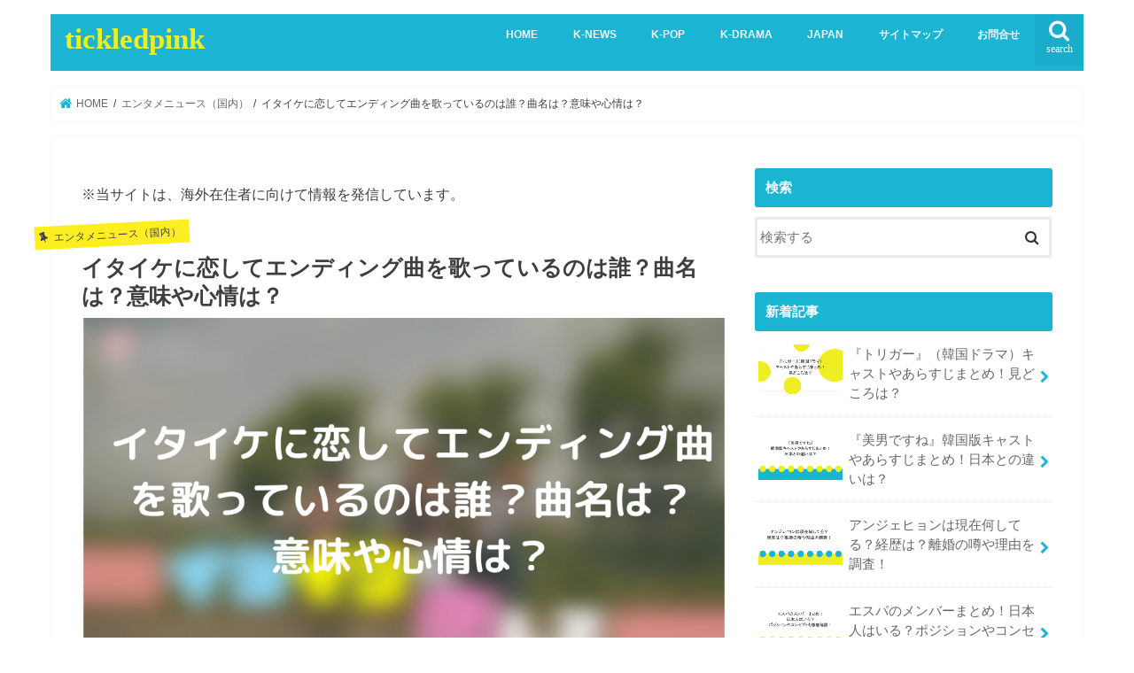

--- FILE ---
content_type: text/html; charset=UTF-8
request_url: https://tickled-pink.biz/itaike_endingsong.html
body_size: 25985
content:
<!doctype html><html lang="ja" prefix="og: https://ogp.me/ns#"><head><script data-no-optimize="1">var litespeed_docref=sessionStorage.getItem("litespeed_docref");litespeed_docref&&(Object.defineProperty(document,"referrer",{get:function(){return litespeed_docref}}),sessionStorage.removeItem("litespeed_docref"));</script> <meta charset="utf-8"><meta http-equiv="X-UA-Compatible" content="IE=edge"><title>イタイケに恋してエンディング曲を歌っているのは誰？曲名は？意味や心情は？ | tickledpink</title><meta name="HandheldFriendly" content="True"><meta name="MobileOptimized" content="320"><meta name="viewport" content="width=device-width, initial-scale=1"/><link rel="pingback" href="https://tickled-pink.biz/xmlrpc.php"><!--[if IE]>
<![endif]--> <script data-cfasync="false" data-no-defer="1" data-no-minify="1" data-no-optimize="1">var ewww_webp_supported=!1;function check_webp_feature(A,e){var w;e=void 0!==e?e:function(){},ewww_webp_supported?e(ewww_webp_supported):((w=new Image).onload=function(){ewww_webp_supported=0<w.width&&0<w.height,e&&e(ewww_webp_supported)},w.onerror=function(){e&&e(!1)},w.src="data:image/webp;base64,"+{alpha:"UklGRkoAAABXRUJQVlA4WAoAAAAQAAAAAAAAAAAAQUxQSAwAAAARBxAR/Q9ERP8DAABWUDggGAAAABQBAJ0BKgEAAQAAAP4AAA3AAP7mtQAAAA=="}[A])}check_webp_feature("alpha");</script><script data-cfasync="false" data-no-defer="1" data-no-minify="1" data-no-optimize="1">var Arrive=function(c,w){"use strict";if(c.MutationObserver&&"undefined"!=typeof HTMLElement){var r,a=0,u=(r=HTMLElement.prototype.matches||HTMLElement.prototype.webkitMatchesSelector||HTMLElement.prototype.mozMatchesSelector||HTMLElement.prototype.msMatchesSelector,{matchesSelector:function(e,t){return e instanceof HTMLElement&&r.call(e,t)},addMethod:function(e,t,r){var a=e[t];e[t]=function(){return r.length==arguments.length?r.apply(this,arguments):"function"==typeof a?a.apply(this,arguments):void 0}},callCallbacks:function(e,t){t&&t.options.onceOnly&&1==t.firedElems.length&&(e=[e[0]]);for(var r,a=0;r=e[a];a++)r&&r.callback&&r.callback.call(r.elem,r.elem);t&&t.options.onceOnly&&1==t.firedElems.length&&t.me.unbindEventWithSelectorAndCallback.call(t.target,t.selector,t.callback)},checkChildNodesRecursively:function(e,t,r,a){for(var i,n=0;i=e[n];n++)r(i,t,a)&&a.push({callback:t.callback,elem:i}),0<i.childNodes.length&&u.checkChildNodesRecursively(i.childNodes,t,r,a)},mergeArrays:function(e,t){var r,a={};for(r in e)e.hasOwnProperty(r)&&(a[r]=e[r]);for(r in t)t.hasOwnProperty(r)&&(a[r]=t[r]);return a},toElementsArray:function(e){return e=void 0!==e&&("number"!=typeof e.length||e===c)?[e]:e}}),e=(l.prototype.addEvent=function(e,t,r,a){a={target:e,selector:t,options:r,callback:a,firedElems:[]};return this._beforeAdding&&this._beforeAdding(a),this._eventsBucket.push(a),a},l.prototype.removeEvent=function(e){for(var t,r=this._eventsBucket.length-1;t=this._eventsBucket[r];r--)e(t)&&(this._beforeRemoving&&this._beforeRemoving(t),(t=this._eventsBucket.splice(r,1))&&t.length&&(t[0].callback=null))},l.prototype.beforeAdding=function(e){this._beforeAdding=e},l.prototype.beforeRemoving=function(e){this._beforeRemoving=e},l),t=function(i,n){var o=new e,l=this,s={fireOnAttributesModification:!1};return o.beforeAdding(function(t){var e=t.target;e!==c.document&&e!==c||(e=document.getElementsByTagName("html")[0]);var r=new MutationObserver(function(e){n.call(this,e,t)}),a=i(t.options);r.observe(e,a),t.observer=r,t.me=l}),o.beforeRemoving(function(e){e.observer.disconnect()}),this.bindEvent=function(e,t,r){t=u.mergeArrays(s,t);for(var a=u.toElementsArray(this),i=0;i<a.length;i++)o.addEvent(a[i],e,t,r)},this.unbindEvent=function(){var r=u.toElementsArray(this);o.removeEvent(function(e){for(var t=0;t<r.length;t++)if(this===w||e.target===r[t])return!0;return!1})},this.unbindEventWithSelectorOrCallback=function(r){var a=u.toElementsArray(this),i=r,e="function"==typeof r?function(e){for(var t=0;t<a.length;t++)if((this===w||e.target===a[t])&&e.callback===i)return!0;return!1}:function(e){for(var t=0;t<a.length;t++)if((this===w||e.target===a[t])&&e.selector===r)return!0;return!1};o.removeEvent(e)},this.unbindEventWithSelectorAndCallback=function(r,a){var i=u.toElementsArray(this);o.removeEvent(function(e){for(var t=0;t<i.length;t++)if((this===w||e.target===i[t])&&e.selector===r&&e.callback===a)return!0;return!1})},this},i=new function(){var s={fireOnAttributesModification:!1,onceOnly:!1,existing:!1};function n(e,t,r){return!(!u.matchesSelector(e,t.selector)||(e._id===w&&(e._id=a++),-1!=t.firedElems.indexOf(e._id)))&&(t.firedElems.push(e._id),!0)}var c=(i=new t(function(e){var t={attributes:!1,childList:!0,subtree:!0};return e.fireOnAttributesModification&&(t.attributes=!0),t},function(e,i){e.forEach(function(e){var t=e.addedNodes,r=e.target,a=[];null!==t&&0<t.length?u.checkChildNodesRecursively(t,i,n,a):"attributes"===e.type&&n(r,i)&&a.push({callback:i.callback,elem:r}),u.callCallbacks(a,i)})})).bindEvent;return i.bindEvent=function(e,t,r){t=void 0===r?(r=t,s):u.mergeArrays(s,t);var a=u.toElementsArray(this);if(t.existing){for(var i=[],n=0;n<a.length;n++)for(var o=a[n].querySelectorAll(e),l=0;l<o.length;l++)i.push({callback:r,elem:o[l]});if(t.onceOnly&&i.length)return r.call(i[0].elem,i[0].elem);setTimeout(u.callCallbacks,1,i)}c.call(this,e,t,r)},i},o=new function(){var a={};function i(e,t){return u.matchesSelector(e,t.selector)}var n=(o=new t(function(){return{childList:!0,subtree:!0}},function(e,r){e.forEach(function(e){var t=e.removedNodes,e=[];null!==t&&0<t.length&&u.checkChildNodesRecursively(t,r,i,e),u.callCallbacks(e,r)})})).bindEvent;return o.bindEvent=function(e,t,r){t=void 0===r?(r=t,a):u.mergeArrays(a,t),n.call(this,e,t,r)},o};d(HTMLElement.prototype),d(NodeList.prototype),d(HTMLCollection.prototype),d(HTMLDocument.prototype),d(Window.prototype);var n={};return s(i,n,"unbindAllArrive"),s(o,n,"unbindAllLeave"),n}function l(){this._eventsBucket=[],this._beforeAdding=null,this._beforeRemoving=null}function s(e,t,r){u.addMethod(t,r,e.unbindEvent),u.addMethod(t,r,e.unbindEventWithSelectorOrCallback),u.addMethod(t,r,e.unbindEventWithSelectorAndCallback)}function d(e){e.arrive=i.bindEvent,s(i,e,"unbindArrive"),e.leave=o.bindEvent,s(o,e,"unbindLeave")}}(window,void 0),ewww_webp_supported=!1;function check_webp_feature(e,t){var r;ewww_webp_supported?t(ewww_webp_supported):((r=new Image).onload=function(){ewww_webp_supported=0<r.width&&0<r.height,t(ewww_webp_supported)},r.onerror=function(){t(!1)},r.src="data:image/webp;base64,"+{alpha:"UklGRkoAAABXRUJQVlA4WAoAAAAQAAAAAAAAAAAAQUxQSAwAAAARBxAR/Q9ERP8DAABWUDggGAAAABQBAJ0BKgEAAQAAAP4AAA3AAP7mtQAAAA==",animation:"UklGRlIAAABXRUJQVlA4WAoAAAASAAAAAAAAAAAAQU5JTQYAAAD/////AABBTk1GJgAAAAAAAAAAAAAAAAAAAGQAAABWUDhMDQAAAC8AAAAQBxAREYiI/gcA"}[e])}function ewwwLoadImages(e){if(e){for(var t=document.querySelectorAll(".batch-image img, .image-wrapper a, .ngg-pro-masonry-item a, .ngg-galleria-offscreen-seo-wrapper a"),r=0,a=t.length;r<a;r++)ewwwAttr(t[r],"data-src",t[r].getAttribute("data-webp")),ewwwAttr(t[r],"data-thumbnail",t[r].getAttribute("data-webp-thumbnail"));for(var i=document.querySelectorAll("div.woocommerce-product-gallery__image"),r=0,a=i.length;r<a;r++)ewwwAttr(i[r],"data-thumb",i[r].getAttribute("data-webp-thumb"))}for(var n=document.querySelectorAll("video"),r=0,a=n.length;r<a;r++)ewwwAttr(n[r],"poster",e?n[r].getAttribute("data-poster-webp"):n[r].getAttribute("data-poster-image"));for(var o,l=document.querySelectorAll("img.ewww_webp_lazy_load"),r=0,a=l.length;r<a;r++)e&&(ewwwAttr(l[r],"data-lazy-srcset",l[r].getAttribute("data-lazy-srcset-webp")),ewwwAttr(l[r],"data-srcset",l[r].getAttribute("data-srcset-webp")),ewwwAttr(l[r],"data-lazy-src",l[r].getAttribute("data-lazy-src-webp")),ewwwAttr(l[r],"data-src",l[r].getAttribute("data-src-webp")),ewwwAttr(l[r],"data-orig-file",l[r].getAttribute("data-webp-orig-file")),ewwwAttr(l[r],"data-medium-file",l[r].getAttribute("data-webp-medium-file")),ewwwAttr(l[r],"data-large-file",l[r].getAttribute("data-webp-large-file")),null!=(o=l[r].getAttribute("srcset"))&&!1!==o&&o.includes("R0lGOD")&&ewwwAttr(l[r],"src",l[r].getAttribute("data-lazy-src-webp"))),l[r].className=l[r].className.replace(/\bewww_webp_lazy_load\b/,"");for(var s=document.querySelectorAll(".ewww_webp"),r=0,a=s.length;r<a;r++)e?(ewwwAttr(s[r],"srcset",s[r].getAttribute("data-srcset-webp")),ewwwAttr(s[r],"src",s[r].getAttribute("data-src-webp")),ewwwAttr(s[r],"data-orig-file",s[r].getAttribute("data-webp-orig-file")),ewwwAttr(s[r],"data-medium-file",s[r].getAttribute("data-webp-medium-file")),ewwwAttr(s[r],"data-large-file",s[r].getAttribute("data-webp-large-file")),ewwwAttr(s[r],"data-large_image",s[r].getAttribute("data-webp-large_image")),ewwwAttr(s[r],"data-src",s[r].getAttribute("data-webp-src"))):(ewwwAttr(s[r],"srcset",s[r].getAttribute("data-srcset-img")),ewwwAttr(s[r],"src",s[r].getAttribute("data-src-img"))),s[r].className=s[r].className.replace(/\bewww_webp\b/,"ewww_webp_loaded");window.jQuery&&jQuery.fn.isotope&&jQuery.fn.imagesLoaded&&(jQuery(".fusion-posts-container-infinite").imagesLoaded(function(){jQuery(".fusion-posts-container-infinite").hasClass("isotope")&&jQuery(".fusion-posts-container-infinite").isotope()}),jQuery(".fusion-portfolio:not(.fusion-recent-works) .fusion-portfolio-wrapper").imagesLoaded(function(){jQuery(".fusion-portfolio:not(.fusion-recent-works) .fusion-portfolio-wrapper").isotope()}))}function ewwwWebPInit(e){ewwwLoadImages(e),ewwwNggLoadGalleries(e),document.arrive(".ewww_webp",function(){ewwwLoadImages(e)}),document.arrive(".ewww_webp_lazy_load",function(){ewwwLoadImages(e)}),document.arrive("videos",function(){ewwwLoadImages(e)}),"loading"==document.readyState?document.addEventListener("DOMContentLoaded",ewwwJSONParserInit):("undefined"!=typeof galleries&&ewwwNggParseGalleries(e),ewwwWooParseVariations(e))}function ewwwAttr(e,t,r){null!=r&&!1!==r&&e.setAttribute(t,r)}function ewwwJSONParserInit(){"undefined"!=typeof galleries&&check_webp_feature("alpha",ewwwNggParseGalleries),check_webp_feature("alpha",ewwwWooParseVariations)}function ewwwWooParseVariations(e){if(e)for(var t=document.querySelectorAll("form.variations_form"),r=0,a=t.length;r<a;r++){var i=t[r].getAttribute("data-product_variations"),n=!1;try{for(var o in i=JSON.parse(i))void 0!==i[o]&&void 0!==i[o].image&&(void 0!==i[o].image.src_webp&&(i[o].image.src=i[o].image.src_webp,n=!0),void 0!==i[o].image.srcset_webp&&(i[o].image.srcset=i[o].image.srcset_webp,n=!0),void 0!==i[o].image.full_src_webp&&(i[o].image.full_src=i[o].image.full_src_webp,n=!0),void 0!==i[o].image.gallery_thumbnail_src_webp&&(i[o].image.gallery_thumbnail_src=i[o].image.gallery_thumbnail_src_webp,n=!0),void 0!==i[o].image.thumb_src_webp&&(i[o].image.thumb_src=i[o].image.thumb_src_webp,n=!0));n&&ewwwAttr(t[r],"data-product_variations",JSON.stringify(i))}catch(e){}}}function ewwwNggParseGalleries(e){if(e)for(var t in galleries){var r=galleries[t];galleries[t].images_list=ewwwNggParseImageList(r.images_list)}}function ewwwNggLoadGalleries(e){e&&document.addEventListener("ngg.galleria.themeadded",function(e,t){window.ngg_galleria._create_backup=window.ngg_galleria.create,window.ngg_galleria.create=function(e,t){var r=$(e).data("id");return galleries["gallery_"+r].images_list=ewwwNggParseImageList(galleries["gallery_"+r].images_list),window.ngg_galleria._create_backup(e,t)}})}function ewwwNggParseImageList(e){for(var t in e){var r=e[t];if(void 0!==r["image-webp"]&&(e[t].image=r["image-webp"],delete e[t]["image-webp"]),void 0!==r["thumb-webp"]&&(e[t].thumb=r["thumb-webp"],delete e[t]["thumb-webp"]),void 0!==r.full_image_webp&&(e[t].full_image=r.full_image_webp,delete e[t].full_image_webp),void 0!==r.srcsets)for(var a in r.srcsets)nggSrcset=r.srcsets[a],void 0!==r.srcsets[a+"-webp"]&&(e[t].srcsets[a]=r.srcsets[a+"-webp"],delete e[t].srcsets[a+"-webp"]);if(void 0!==r.full_srcsets)for(var i in r.full_srcsets)nggFSrcset=r.full_srcsets[i],void 0!==r.full_srcsets[i+"-webp"]&&(e[t].full_srcsets[i]=r.full_srcsets[i+"-webp"],delete e[t].full_srcsets[i+"-webp"])}return e}check_webp_feature("alpha",ewwwWebPInit);</script> <meta name="description" content="この記事では、イタイケに恋してエンディング曲を歌っているのは誰？曲名は？意味や心情は？についてご紹介していきます。"/><meta name="robots" content="follow, index, max-snippet:-1, max-video-preview:-1, max-image-preview:large"/><link rel="canonical" href="https://tickled-pink.biz/itaike_endingsong.html" /><meta property="og:locale" content="ja_JP" /><meta property="og:type" content="article" /><meta property="og:title" content="イタイケに恋してエンディング曲を歌っているのは誰？曲名は？意味や心情は？ | tickledpink" /><meta property="og:description" content="この記事では、イタイケに恋してエンディング曲を歌っているのは誰？曲名は？意味や心情は？についてご紹介していきます。" /><meta property="og:url" content="https://tickled-pink.biz/itaike_endingsong.html" /><meta property="og:site_name" content="tickledpink" /><meta property="article:author" content="https://www.facebook.com/" /><meta property="article:section" content="エンタメニュース（国内）" /><meta property="og:image" content="https://tickled-pink.biz/wp-content/uploads/2021/07/名称未設定のデザイン.png" /><meta property="og:image:secure_url" content="https://tickled-pink.biz/wp-content/uploads/2021/07/名称未設定のデザイン.png" /><meta property="og:image:width" content="1920" /><meta property="og:image:height" content="1080" /><meta property="og:image:alt" content="イタイケに恋してエンディング曲を歌っているのは誰？曲名は？意味や心情は？" /><meta property="og:image:type" content="image/png" /><meta property="article:published_time" content="2022-12-02T16:45:53+09:00" /><meta name="twitter:card" content="summary_large_image" /><meta name="twitter:title" content="イタイケに恋してエンディング曲を歌っているのは誰？曲名は？意味や心情は？ | tickledpink" /><meta name="twitter:description" content="この記事では、イタイケに恋してエンディング曲を歌っているのは誰？曲名は？意味や心情は？についてご紹介していきます。" /><meta name="twitter:creator" content="@X3cLhTfXWKJblMp" /><meta name="twitter:image" content="https://tickled-pink.biz/wp-content/uploads/2021/07/名称未設定のデザイン.png" /><meta name="twitter:label1" content="によって書かれた" /><meta name="twitter:data1" content="TAKA" /><meta name="twitter:label2" content="読む時間" /><meta name="twitter:data2" content="1分" /> <script type="application/ld+json" class="rank-math-schema">{"@context":"https://schema.org","@graph":[{"@type":["Person","Organization"],"@id":"https://tickled-pink.biz/#person","name":"tickledpink"},{"@type":"WebSite","@id":"https://tickled-pink.biz/#website","url":"https://tickled-pink.biz","name":"tickledpink","publisher":{"@id":"https://tickled-pink.biz/#person"},"inLanguage":"ja"},{"@type":"ImageObject","@id":"https://tickled-pink.biz/wp-content/uploads/2021/07/\u540d\u79f0\u672a\u8a2d\u5b9a\u306e\u30c7\u30b6\u30a4\u30f3.png","url":"https://tickled-pink.biz/wp-content/uploads/2021/07/\u540d\u79f0\u672a\u8a2d\u5b9a\u306e\u30c7\u30b6\u30a4\u30f3.png","width":"1920","height":"1080","inLanguage":"ja"},{"@type":"BreadcrumbList","@id":"https://tickled-pink.biz/itaike_endingsong.html#breadcrumb","itemListElement":[{"@type":"ListItem","position":"1","item":{"@id":"https://tickled-pink.biz","name":"\u30db\u30fc\u30e0"}},{"@type":"ListItem","position":"2","item":{"@id":"https://tickled-pink.biz/category/entertaiment-news","name":"\u30a8\u30f3\u30bf\u30e1\u30cb\u30e5\u30fc\u30b9\uff08\u56fd\u5185\uff09"}},{"@type":"ListItem","position":"3","item":{"@id":"https://tickled-pink.biz/itaike_endingsong.html","name":"\u30a4\u30bf\u30a4\u30b1\u306b\u604b\u3057\u3066\u30a8\u30f3\u30c7\u30a3\u30f3\u30b0\u66f2\u3092\u6b4c\u3063\u3066\u3044\u308b\u306e\u306f\u8ab0\uff1f\u66f2\u540d\u306f\uff1f\u610f\u5473\u3084\u5fc3\u60c5\u306f\uff1f"}}]},{"@type":"WebPage","@id":"https://tickled-pink.biz/itaike_endingsong.html#webpage","url":"https://tickled-pink.biz/itaike_endingsong.html","name":"\u30a4\u30bf\u30a4\u30b1\u306b\u604b\u3057\u3066\u30a8\u30f3\u30c7\u30a3\u30f3\u30b0\u66f2\u3092\u6b4c\u3063\u3066\u3044\u308b\u306e\u306f\u8ab0\uff1f\u66f2\u540d\u306f\uff1f\u610f\u5473\u3084\u5fc3\u60c5\u306f\uff1f | tickledpink","datePublished":"2022-12-02T16:45:53+09:00","dateModified":"2022-12-02T16:45:53+09:00","isPartOf":{"@id":"https://tickled-pink.biz/#website"},"primaryImageOfPage":{"@id":"https://tickled-pink.biz/wp-content/uploads/2021/07/\u540d\u79f0\u672a\u8a2d\u5b9a\u306e\u30c7\u30b6\u30a4\u30f3.png"},"inLanguage":"ja","breadcrumb":{"@id":"https://tickled-pink.biz/itaike_endingsong.html#breadcrumb"}},{"@type":"Person","@id":"https://tickled-pink.biz/itaike_endingsong.html#author","name":"TAKA","image":{"@type":"ImageObject","@id":"https://tickled-pink.biz/wp-content/litespeed/avatar/65aee3d3e9df930cd148ff9c81096af4.jpg?ver=1768363180","url":"https://tickled-pink.biz/wp-content/litespeed/avatar/65aee3d3e9df930cd148ff9c81096af4.jpg?ver=1768363180","caption":"TAKA","inLanguage":"ja"},"sameAs":["http://tickled-pink.biz/","https://www.facebook.com/","https://twitter.com/https://twitter.com/X3cLhTfXWKJblMp"]},{"@type":"BlogPosting","headline":"\u30a4\u30bf\u30a4\u30b1\u306b\u604b\u3057\u3066\u30a8\u30f3\u30c7\u30a3\u30f3\u30b0\u66f2\u3092\u6b4c\u3063\u3066\u3044\u308b\u306e\u306f\u8ab0\uff1f\u66f2\u540d\u306f\uff1f\u610f\u5473\u3084\u5fc3\u60c5\u306f\uff1f | tickledpink","datePublished":"2022-12-02T16:45:53+09:00","dateModified":"2022-12-02T16:45:53+09:00","articleSection":"\u30a8\u30f3\u30bf\u30e1\u30cb\u30e5\u30fc\u30b9\uff08\u56fd\u5185\uff09","author":{"@id":"https://tickled-pink.biz/itaike_endingsong.html#author","name":"TAKA"},"publisher":{"@id":"https://tickled-pink.biz/#person"},"description":"\u3053\u306e\u8a18\u4e8b\u3067\u306f\u3001\u30a4\u30bf\u30a4\u30b1\u306b\u604b\u3057\u3066\u30a8\u30f3\u30c7\u30a3\u30f3\u30b0\u66f2\u3092\u6b4c\u3063\u3066\u3044\u308b\u306e\u306f\u8ab0\uff1f\u66f2\u540d\u306f\uff1f\u610f\u5473\u3084\u5fc3\u60c5\u306f\uff1f\u306b\u3064\u3044\u3066\u3054\u7d39\u4ecb\u3057\u3066\u3044\u304d\u307e\u3059\u3002","name":"\u30a4\u30bf\u30a4\u30b1\u306b\u604b\u3057\u3066\u30a8\u30f3\u30c7\u30a3\u30f3\u30b0\u66f2\u3092\u6b4c\u3063\u3066\u3044\u308b\u306e\u306f\u8ab0\uff1f\u66f2\u540d\u306f\uff1f\u610f\u5473\u3084\u5fc3\u60c5\u306f\uff1f | tickledpink","@id":"https://tickled-pink.biz/itaike_endingsong.html#richSnippet","isPartOf":{"@id":"https://tickled-pink.biz/itaike_endingsong.html#webpage"},"image":{"@id":"https://tickled-pink.biz/wp-content/uploads/2021/07/\u540d\u79f0\u672a\u8a2d\u5b9a\u306e\u30c7\u30b6\u30a4\u30f3.png"},"inLanguage":"ja","mainEntityOfPage":{"@id":"https://tickled-pink.biz/itaike_endingsong.html#webpage"}}]}</script> <link rel='dns-prefetch' href='//ajax.googleapis.com' /><link rel='dns-prefetch' href='//fonts.googleapis.com' /><link rel='dns-prefetch' href='//maxcdn.bootstrapcdn.com' /><link rel="alternate" type="application/rss+xml" title="tickledpink &raquo; フィード" href="https://tickled-pink.biz/feed" /> <script id="wpp-js" type="litespeed/javascript" data-src="https://tickled-pink.biz/wp-content/plugins/wordpress-popular-posts/assets/js/wpp.min.js?ver=7.3.6" data-sampling="1" data-sampling-rate="100" data-api-url="https://tickled-pink.biz/wp-json/wordpress-popular-posts" data-post-id="29015" data-token="038b6b45c9" data-lang="0" data-debug="0"></script> <link rel="alternate" title="oEmbed (JSON)" type="application/json+oembed" href="https://tickled-pink.biz/wp-json/oembed/1.0/embed?url=https%3A%2F%2Ftickled-pink.biz%2Fitaike_endingsong.html" /><link rel="alternate" title="oEmbed (XML)" type="text/xml+oembed" href="https://tickled-pink.biz/wp-json/oembed/1.0/embed?url=https%3A%2F%2Ftickled-pink.biz%2Fitaike_endingsong.html&#038;format=xml" /><link data-optimized="2" rel="stylesheet" href="https://tickled-pink.biz/wp-content/litespeed/css/e9c1b839fab695ff2ab5035e5ee29039.css?ver=be31c" /> <script type="litespeed/javascript" data-src="//ajax.googleapis.com/ajax/libs/jquery/1.12.4/jquery.min.js" id="jquery-js"></script> <link rel="https://api.w.org/" href="https://tickled-pink.biz/wp-json/" /><link rel="alternate" title="JSON" type="application/json" href="https://tickled-pink.biz/wp-json/wp/v2/posts/29015" /><link rel="EditURI" type="application/rsd+xml" title="RSD" href="https://tickled-pink.biz/xmlrpc.php?rsd" /><link rel='shortlink' href='https://tickled-pink.biz/?p=29015' /></head><body class="wp-singular post-template-default single single-post postid-29015 single-format-standard custom-background wp-theme-jstork bgnormal pannavi_on h_default sidebarright date_off"><div id="container"><header class="header animated fadeIn " role="banner"><div id="inner-header" class="wrap cf"><div id="logo" class="gf "><p class="h1 text"><a href="https://tickled-pink.biz">tickledpink</a></p></div><a href="#searchbox" data-remodal-target="searchbox" class="nav_btn search_btn"><span class="text gf">search</span></a><nav id="g_nav" role="navigation"><ul id="menu-%e3%83%a1%e3%82%a4%e3%83%b3%e3%83%a1%e3%83%8b%e3%83%a5%e3%83%bc" class="nav top-nav cf"><li id="menu-item-18" class="menu-item menu-item-type-custom menu-item-object-custom menu-item-home menu-item-18"><a href="https://tickled-pink.biz/">HOME</a></li><li id="menu-item-24992" class="menu-item menu-item-type-taxonomy menu-item-object-category menu-item-24992"><a href="https://tickled-pink.biz/category/actor%ef%bc%86actress">K-NEWS</a></li><li id="menu-item-24996" class="menu-item menu-item-type-taxonomy menu-item-object-category menu-item-has-children menu-item-24996"><a href="https://tickled-pink.biz/category/k-pop-nwes">K-POP</a><ul class="sub-menu"><li id="menu-item-25180" class="menu-item menu-item-type-taxonomy menu-item-object-category menu-item-25180"><a href="https://tickled-pink.biz/category/k-pop-nwes/bts">BTS</a></li><li id="menu-item-25022" class="menu-item menu-item-type-taxonomy menu-item-object-category menu-item-25022"><a href="https://tickled-pink.biz/category/k-pop-nwes/txt%ef%bc%88tomorrow-x-together%ef%bc%89">TXT（TOMORROW X TOGETHER）</a></li></ul></li><li id="menu-item-24993" class="menu-item menu-item-type-taxonomy menu-item-object-category menu-item-has-children menu-item-24993"><a href="https://tickled-pink.biz/category/%e9%9f%93%e5%9b%bd%e3%83%89%e3%83%a9%e3%83%9e">K-DRAMA</a><ul class="sub-menu"><li id="menu-item-25012" class="menu-item menu-item-type-taxonomy menu-item-object-category menu-item-25012"><a href="https://tickled-pink.biz/category/sky%e3%82%ad%e3%83%a3%e3%83%83%e3%82%b9%e3%83%ab">SKYキャッスル</a></li><li id="menu-item-25029" class="menu-item menu-item-type-taxonomy menu-item-object-category menu-item-25029"><a href="https://tickled-pink.biz/category/%e3%81%84%e3%81%a4%e3%82%82%e6%98%a5%e3%81%ae%e6%97%a5">いつも春の日</a></li><li id="menu-item-25036" class="menu-item menu-item-type-taxonomy menu-item-object-category menu-item-25036"><a href="https://tickled-pink.biz/category/%e3%82%80%e3%82%84%e3%81%bf%e3%81%ab%e5%88%87%e3%81%aa%e3%81%8f">むやみに切なく</a></li><li id="menu-item-25038" class="menu-item menu-item-type-taxonomy menu-item-object-category menu-item-25038"><a href="https://tickled-pink.biz/category/%e3%82%88%e3%81%8f%e3%81%8a%e3%81%94%e3%81%a3%e3%81%a6%e3%81%8f%e3%82%8c%e3%82%8b%e7%b6%ba%e9%ba%97%e3%81%aa%e3%81%8a%e5%a7%89%e3%81%95%e3%82%93">よくおごってくれる綺麗なお姉さん</a></li><li id="menu-item-25042" class="menu-item menu-item-type-taxonomy menu-item-object-category menu-item-25042"><a href="https://tickled-pink.biz/category/%e9%9f%93%e5%9b%bd%e3%83%89%e3%83%a9%e3%83%9e/myhealing">マイヒーリング</a></li><li id="menu-item-25045" class="menu-item menu-item-type-taxonomy menu-item-object-category menu-item-25045"><a href="https://tickled-pink.biz/category/%e9%9f%93%e5%9b%bd%e3%83%89%e3%83%a9%e3%83%9e/richman">リッチマン</a></li><li id="menu-item-25051" class="menu-item menu-item-type-taxonomy menu-item-object-category menu-item-25051"><a href="https://tickled-pink.biz/category/%e9%9f%93%e5%9b%bd%e3%83%89%e3%83%a9%e3%83%9e/yasashii">優しい魔女</a></li><li id="menu-item-25069" class="menu-item menu-item-type-taxonomy menu-item-object-category menu-item-25069"><a href="https://tickled-pink.biz/category/%e3%83%95%e3%82%a1%e3%83%b3%e3%83%bb%e3%82%b8%e3%83%8b">ファン・ジニ</a></li><li id="menu-item-25072" class="menu-item menu-item-type-taxonomy menu-item-object-category menu-item-25072"><a href="https://tickled-pink.biz/category/%e3%83%9c%e3%83%bc%e3%82%a4%e3%83%95%e3%83%ac%e3%83%b3%e3%83%89">ボーイフレンド</a></li><li id="menu-item-25074" class="menu-item menu-item-type-taxonomy menu-item-object-category menu-item-25074"><a href="https://tickled-pink.biz/category/%e3%83%9f%e3%82%b9%e3%83%88%e3%83%ac%e3%82%b9">ミストレス</a></li><li id="menu-item-25077" class="menu-item menu-item-type-taxonomy menu-item-object-category menu-item-25077"><a href="https://tickled-pink.biz/category/%e3%83%aa%e3%83%9f%e3%83%83%e3%83%88">リミット</a></li><li id="menu-item-25087" class="menu-item menu-item-type-taxonomy menu-item-object-category menu-item-25087"><a href="https://tickled-pink.biz/category/%e4%bc%9d%e8%aa%ac%e3%81%ae%e9%ad%94%e5%a5%b3">伝説の魔女</a></li><li id="menu-item-25120" class="menu-item menu-item-type-taxonomy menu-item-object-category menu-item-25120"><a href="https://tickled-pink.biz/category/%e8%8a%b1%e9%83%8e">花郎</a></li></ul></li><li id="menu-item-29197" class="menu-item menu-item-type-taxonomy menu-item-object-category current-post-ancestor current-menu-parent current-post-parent menu-item-has-children menu-item-29197"><a href="https://tickled-pink.biz/category/entertaiment-news">JAPAN</a><ul class="sub-menu"><li id="menu-item-29198" class="menu-item menu-item-type-taxonomy menu-item-object-category menu-item-29198"><a href="https://tickled-pink.biz/category/entertaiment-news/tiktok">TIKTOK</a></li><li id="menu-item-34289" class="menu-item menu-item-type-taxonomy menu-item-object-category current-post-ancestor current-menu-parent current-post-parent menu-item-34289"><a href="https://tickled-pink.biz/category/entertaiment-news">J-NEWS</a></li><li id="menu-item-34292" class="menu-item menu-item-type-taxonomy menu-item-object-category menu-item-34292"><a href="https://tickled-pink.biz/category/entertaiment-news/j-pop-entertaiment-news">J POP</a></li></ul></li><li id="menu-item-34448" class="menu-item menu-item-type-post_type menu-item-object-page menu-item-34448"><a href="https://tickled-pink.biz/%e3%82%b5%e3%82%a4%e3%83%88%e3%83%9e%e3%83%83%e3%83%97">サイトマップ</a></li><li id="menu-item-34449" class="menu-item menu-item-type-post_type menu-item-object-page menu-item-34449"><a href="https://tickled-pink.biz/%e3%81%8a%e5%95%8f%e5%90%88%e3%81%9b">お問合せ</a></li></ul></nav><a href="#spnavi" data-remodal-target="spnavi" class="nav_btn"><span class="text gf">menu</span></a></div></header><div class="remodal" data-remodal-id="spnavi" data-remodal-options="hashTracking:false">
<button data-remodal-action="close" class="remodal-close"><span class="text gf">CLOSE</span></button><ul id="menu-%e3%83%a1%e3%82%a4%e3%83%b3%e3%83%a1%e3%83%8b%e3%83%a5%e3%83%bc-1" class="sp_g_nav nav top-nav cf"><li class="menu-item menu-item-type-custom menu-item-object-custom menu-item-home menu-item-18"><a href="https://tickled-pink.biz/">HOME</a></li><li class="menu-item menu-item-type-taxonomy menu-item-object-category menu-item-24992"><a href="https://tickled-pink.biz/category/actor%ef%bc%86actress">K-NEWS</a></li><li class="menu-item menu-item-type-taxonomy menu-item-object-category menu-item-has-children menu-item-24996"><a href="https://tickled-pink.biz/category/k-pop-nwes">K-POP</a><ul class="sub-menu"><li class="menu-item menu-item-type-taxonomy menu-item-object-category menu-item-25180"><a href="https://tickled-pink.biz/category/k-pop-nwes/bts">BTS</a></li><li class="menu-item menu-item-type-taxonomy menu-item-object-category menu-item-25022"><a href="https://tickled-pink.biz/category/k-pop-nwes/txt%ef%bc%88tomorrow-x-together%ef%bc%89">TXT（TOMORROW X TOGETHER）</a></li></ul></li><li class="menu-item menu-item-type-taxonomy menu-item-object-category menu-item-has-children menu-item-24993"><a href="https://tickled-pink.biz/category/%e9%9f%93%e5%9b%bd%e3%83%89%e3%83%a9%e3%83%9e">K-DRAMA</a><ul class="sub-menu"><li class="menu-item menu-item-type-taxonomy menu-item-object-category menu-item-25012"><a href="https://tickled-pink.biz/category/sky%e3%82%ad%e3%83%a3%e3%83%83%e3%82%b9%e3%83%ab">SKYキャッスル</a></li><li class="menu-item menu-item-type-taxonomy menu-item-object-category menu-item-25029"><a href="https://tickled-pink.biz/category/%e3%81%84%e3%81%a4%e3%82%82%e6%98%a5%e3%81%ae%e6%97%a5">いつも春の日</a></li><li class="menu-item menu-item-type-taxonomy menu-item-object-category menu-item-25036"><a href="https://tickled-pink.biz/category/%e3%82%80%e3%82%84%e3%81%bf%e3%81%ab%e5%88%87%e3%81%aa%e3%81%8f">むやみに切なく</a></li><li class="menu-item menu-item-type-taxonomy menu-item-object-category menu-item-25038"><a href="https://tickled-pink.biz/category/%e3%82%88%e3%81%8f%e3%81%8a%e3%81%94%e3%81%a3%e3%81%a6%e3%81%8f%e3%82%8c%e3%82%8b%e7%b6%ba%e9%ba%97%e3%81%aa%e3%81%8a%e5%a7%89%e3%81%95%e3%82%93">よくおごってくれる綺麗なお姉さん</a></li><li class="menu-item menu-item-type-taxonomy menu-item-object-category menu-item-25042"><a href="https://tickled-pink.biz/category/%e9%9f%93%e5%9b%bd%e3%83%89%e3%83%a9%e3%83%9e/myhealing">マイヒーリング</a></li><li class="menu-item menu-item-type-taxonomy menu-item-object-category menu-item-25045"><a href="https://tickled-pink.biz/category/%e9%9f%93%e5%9b%bd%e3%83%89%e3%83%a9%e3%83%9e/richman">リッチマン</a></li><li class="menu-item menu-item-type-taxonomy menu-item-object-category menu-item-25051"><a href="https://tickled-pink.biz/category/%e9%9f%93%e5%9b%bd%e3%83%89%e3%83%a9%e3%83%9e/yasashii">優しい魔女</a></li><li class="menu-item menu-item-type-taxonomy menu-item-object-category menu-item-25069"><a href="https://tickled-pink.biz/category/%e3%83%95%e3%82%a1%e3%83%b3%e3%83%bb%e3%82%b8%e3%83%8b">ファン・ジニ</a></li><li class="menu-item menu-item-type-taxonomy menu-item-object-category menu-item-25072"><a href="https://tickled-pink.biz/category/%e3%83%9c%e3%83%bc%e3%82%a4%e3%83%95%e3%83%ac%e3%83%b3%e3%83%89">ボーイフレンド</a></li><li class="menu-item menu-item-type-taxonomy menu-item-object-category menu-item-25074"><a href="https://tickled-pink.biz/category/%e3%83%9f%e3%82%b9%e3%83%88%e3%83%ac%e3%82%b9">ミストレス</a></li><li class="menu-item menu-item-type-taxonomy menu-item-object-category menu-item-25077"><a href="https://tickled-pink.biz/category/%e3%83%aa%e3%83%9f%e3%83%83%e3%83%88">リミット</a></li><li class="menu-item menu-item-type-taxonomy menu-item-object-category menu-item-25087"><a href="https://tickled-pink.biz/category/%e4%bc%9d%e8%aa%ac%e3%81%ae%e9%ad%94%e5%a5%b3">伝説の魔女</a></li><li class="menu-item menu-item-type-taxonomy menu-item-object-category menu-item-25120"><a href="https://tickled-pink.biz/category/%e8%8a%b1%e9%83%8e">花郎</a></li></ul></li><li class="menu-item menu-item-type-taxonomy menu-item-object-category current-post-ancestor current-menu-parent current-post-parent menu-item-has-children menu-item-29197"><a href="https://tickled-pink.biz/category/entertaiment-news">JAPAN</a><ul class="sub-menu"><li class="menu-item menu-item-type-taxonomy menu-item-object-category menu-item-29198"><a href="https://tickled-pink.biz/category/entertaiment-news/tiktok">TIKTOK</a></li><li class="menu-item menu-item-type-taxonomy menu-item-object-category current-post-ancestor current-menu-parent current-post-parent menu-item-34289"><a href="https://tickled-pink.biz/category/entertaiment-news">J-NEWS</a></li><li class="menu-item menu-item-type-taxonomy menu-item-object-category menu-item-34292"><a href="https://tickled-pink.biz/category/entertaiment-news/j-pop-entertaiment-news">J POP</a></li></ul></li><li class="menu-item menu-item-type-post_type menu-item-object-page menu-item-34448"><a href="https://tickled-pink.biz/%e3%82%b5%e3%82%a4%e3%83%88%e3%83%9e%e3%83%83%e3%83%97">サイトマップ</a></li><li class="menu-item menu-item-type-post_type menu-item-object-page menu-item-34449"><a href="https://tickled-pink.biz/%e3%81%8a%e5%95%8f%e5%90%88%e3%81%9b">お問合せ</a></li></ul><button data-remodal-action="close" class="remodal-close"><span class="text gf">CLOSE</span></button></div><div class="remodal searchbox" data-remodal-id="searchbox" data-remodal-options="hashTracking:false"><div class="search cf"><dl><dt>キーワードで記事を検索</dt><dd><form role="search" method="get" id="searchform" class="searchform cf" action="https://tickled-pink.biz/" >
<input type="search" placeholder="検索する" value="" name="s" id="s" />
<button type="submit" id="searchsubmit" ><i class="fa fa-search"></i></button></form></dd></dl></div>
<button data-remodal-action="close" class="remodal-close"><span class="text gf">CLOSE</span></button></div><div id="breadcrumb" class="breadcrumb inner wrap cf"><ul itemscope itemtype="http://schema.org/BreadcrumbList"><li itemprop="itemListElement" itemscope itemtype="http://schema.org/ListItem" class="bc_homelink"><a itemprop="item" href="https://tickled-pink.biz/"><span itemprop="name"> HOME</span></a><meta itemprop="position" content="1" /></li><li itemprop="itemListElement" itemscope itemtype="http://schema.org/ListItem"><a itemprop="item" href="https://tickled-pink.biz/category/entertaiment-news"><span itemprop="name">エンタメニュース（国内）</span></a><meta itemprop="position" content="2" /></li><li itemprop="itemListElement" itemscope itemtype="http://schema.org/ListItem" class="bc_posttitle"><span itemprop="name">イタイケに恋してエンディング曲を歌っているのは誰？曲名は？意味や心情は？</span><meta itemprop="position" content="3" /></li></ul></div><div id="content"><div id="inner-content" class="wrap cf"><main id="main" class="m-all t-all d-5of7 cf" role="main"><article id="post-29015" class="post-29015 post type-post status-publish format-standard has-post-thumbnail hentry category-entertaiment-news article cf" role="article"><div id="text-4" class="widget widget_text"><div class="textwidget"><p>※当サイトは、海外在住者に向けて情報を発信しています。</p></div></div><header class="article-header entry-header"><p class="byline entry-meta vcard cf">
<span class="cat-name cat-id-682">エンタメニュース（国内）</span>
<span class="writer name author"><span class="fn">TAKA</span></span></p><h1 class="entry-title single-title" itemprop="headline" rel="bookmark">イタイケに恋してエンディング曲を歌っているのは誰？曲名は？意味や心情は？</h1><figure class="eyecatch">
<picture><source srcset="https://tickled-pink.biz/wp-content/uploads/2021/07/名称未設定のデザイン.png.webp"  type="image/webp"><img data-lazyloaded="1" src="[data-uri]" width="1920" height="1080" data-src="https://tickled-pink.biz/wp-content/uploads/2021/07/名称未設定のデザイン.png.webp" class="attachment-post-thumbnail size-post-thumbnail wp-post-image" alt="" decoding="async" fetchpriority="high" data-srcset="https://tickled-pink.biz/wp-content/uploads/2021/07/名称未設定のデザイン.png.webp 1920w, https://tickled-pink.biz/wp-content/uploads/2021/07/名称未設定のデザイン-300x169.png.webp 300w, https://tickled-pink.biz/wp-content/uploads/2021/07/名称未設定のデザイン-768x432.png.webp 768w, https://tickled-pink.biz/wp-content/uploads/2021/07/名称未設定のデザイン-1024x576.png.webp 1024w" data-sizes="(max-width: 1920px) 100vw, 1920px" data-eio="p" /></picture></figure></header><section class="entry-content cf"><p>この記事では、イタイケに恋してエンディング曲を歌っているのは誰？曲名は？意味や心情は？についてご紹介していきます。</p><h2>イタイケに恋してエンディング曲を歌っているのは誰？曲名は？</h2><p>イタイケに恋してエンディング曲を歌っているのは、</p><p>Olivia Rodrigo &#8211; (オリヴィア・ロドリゴ)さんです。</p><p>曲名は、</p><p>「Drivers Licenseドライバーズ・ライセンス」)</p><p>です。</p><p>YoutubeにMVがありますので、こちらもよろしければどうぞ！</p><p><div class="youtube-container"><iframe data-lazyloaded="1" src="about:blank" width="728" height="410" data-litespeed-src="https://www.youtube.com/embed/a-7jyCNh1w4?feature=oembed" frameborder="0" allow="accelerometer; autoplay; clipboard-write; encrypted-media; gyroscope; picture-in-picture" allowfullscreen></iframe></div></p><p>“史上初のデビュー曲が初登場から8週連続米ビルボード1位”“2021年に最速でストリーミング再生数10億回突破”など数々の記録を打ち立てた楽曲です。</p><h3>Olivia Rodrigo (オリヴィア・ロドリゴ)さんのプロフィール</h3><div style="background: #ffe6f1; padding: 15px; border: 0px solid #99cc00; border-radius: 10px; word-break: break-all;">名前：オリビアロドリゴ<br />
生年月日： 2003年2月20日 (年齢 18歳)<br />
出生地： アメリカ合衆国 カリフォルニア州 テメクラ<br />
身長： 165 cm<br />
TV/映画： ハイスクール・ミュージカル:ザ・ミュージカル</div><h3>オリヴィア・ロドリゴの人気曲は</h3><p>ここでは、オリヴィア・ロドリゴさんの人気曲をご紹介していきます。</p><p>まずはこの曲『 good 4 u 』</p><p><div class="youtube-container"><iframe data-lazyloaded="1" src="about:blank" width="728" height="410" data-litespeed-src="https://www.youtube.com/embed/gNi_6U5Pm_o?feature=oembed" frameborder="0" allow="accelerometer; autoplay; clipboard-write; encrypted-media; gyroscope; picture-in-picture" allowfullscreen></iframe></div></p><p>続いては『deja vu』</p><p><div class="youtube-container"><iframe data-lazyloaded="1" src="about:blank" width="728" height="410" data-litespeed-src="https://www.youtube.com/embed/cii6ruuycQA?feature=oembed" frameborder="0" allow="accelerometer; autoplay; clipboard-write; encrypted-media; gyroscope; picture-in-picture" allowfullscreen></iframe></div></p><p>最後に紹介するのは　『All I Want』</p><p><div class="youtube-container"><iframe data-lazyloaded="1" src="about:blank" width="728" height="410" data-litespeed-src="https://www.youtube.com/embed/OOgvDiXl6hA?feature=oembed" frameborder="0" allow="accelerometer; autoplay; clipboard-write; encrypted-media; gyroscope; picture-in-picture" allowfullscreen></iframe></div></p><h3>オリヴィア・ロドリゴの2021年の来日予定は？</h3><p>オリヴィア・ロドリゴの2021年の来日予定ですが、実はあったようですね。サマソニに来る予定だったそうで。う～ん、会えるのは来年でしょうか。</p><blockquote class="twitter-tweet"><p dir="ltr" lang="ja">オリヴィア・ロドリゴ、コロナさえ無ければ今年のサマソニ（スパソニ）で来日しててもおかしくなかったよなー。コーチェラに急遽追加、はあると思います。 <a href="https://twitter.com/hashtag/WE%E3%83%8B%E3%83%A5%E3%83%BC%E3%82%B9?src=hash&amp;ref_src=twsrc%5Etfw" target="_blank" rel="noopener">#WEニュース</a></p><p>— U.K. (@ekatokyo) <a href="https://twitter.com/ekatokyo/status/1402062363319177216?ref_src=twsrc%5Etfw" target="_blank" rel="noopener">June 8, 2021</a></p></blockquote><p><script type="litespeed/javascript" data-src="https://platform.twitter.com/widgets.js" charset="utf-8"></script></p><blockquote class="twitter-tweet"><p dir="ltr" lang="ja">オリヴィア・ロドリゴが日本のお茶の間に届くまで約半年。案外早かった。ひょっとして年内に来日公演あるのかな。</p><p>— YusukeMORISHIGE (@sukerow) <a href="https://twitter.com/sukerow/status/1398212031749115904?ref_src=twsrc%5Etfw" target="_blank" rel="noopener">May 28, 2021</a></p></blockquote><p><script type="litespeed/javascript" data-src="https://platform.twitter.com/widgets.js" charset="utf-8"></script></p><h2>曲の意味は?</h2><p>「ドライバーズ・ライセンス」の曲の意味は以下の通りです。</p><p>せっかく運転免許を取ったのに、助手席にいるはずだった人は別の女性の所に行ってしまっていて、<strong><span style="color: #ff0000;">思い出の場所や元彼の家の前を1人泣きながら車で巡っているという淡く悲しい恋心</span></strong>という意味を持つようです。</p><p>参考：https://news.yahoo.co.jp/articles/cbafca03408b5ae8940c859095a426fca0db41a4</p><p><span style="color: #0000ff;"><strong><a style="color: #0000ff;" href="https://tickled-pink.biz/summer-hydorensia-meaning.html">2021年夏ドラマの主題歌に関する記事はこちらから＞＞</a></strong></span></p><h3>Olivia Rodrigo (オリヴィア・ロドリゴ)さんに関する口コミ</h3><p>日本ではまだ知名度が低いですが、世界的にはかなり有名な歌手です。</p><blockquote class="twitter-tweet"><p dir="ltr" lang="ja">30分近くある映像だけれど、映画を観ているようで最高だった。ほんとすごいアーティストが出てきたよな。次に何をやるか楽しみで仕方ない。<br />
オリヴィア・ロドリゴ、『サワー・プロム』と題されたパフォーマンス映像が公開 <a href="https://t.co/31lZ6cwXZO">https://t.co/31lZ6cwXZO</a></p><p>— 高羽そら（Sola Takaha） (@mew7SOLA) <a href="https://twitter.com/mew7SOLA/status/1410471122475225089?ref_src=twsrc%5Etfw" target="_blank" rel="noopener">July 1, 2021</a></p></blockquote><p><script type="litespeed/javascript" data-src="https://platform.twitter.com/widgets.js" charset="utf-8"></script></p><blockquote class="twitter-tweet"><p dir="ltr" lang="ja">オリヴィア・ロドリゴの曲最高だな<br />
ディズニー出身へのイメージをぶち壊してくれた</p><p>— よもぎ大福 (@hontounokimiwo) <a href="https://twitter.com/hontounokimiwo/status/1407389938618830848?ref_src=twsrc%5Etfw" target="_blank" rel="noopener">June 22, 2021</a></p></blockquote><p><script type="litespeed/javascript" data-src="https://platform.twitter.com/widgets.js" charset="utf-8"></script></p><blockquote class="twitter-tweet"><p dir="ltr" lang="ja">お母さんが買って着てくれた<br />
ラスト1個だったらしい<br />
内容も良かったし、写真も最高</p><p>バンタンと関係ないけどオリヴィア・ロドリゴ好きだからポスターあってラッキーだった<a href="https://twitter.com/hashtag/BTS?src=hash&amp;ref_src=twsrc%5Etfw" target="_blank" rel="noopener">#BTS</a> <a href="https://twitter.com/hashtag/BTS_Butter?src=hash&amp;ref_src=twsrc%5Etfw" target="_blank" rel="noopener">#BTS_Butter</a> <a href="https://twitter.com/hashtag/%EB%B0%A9%ED%83%84%EC%86%8C%EB%85%84%EB%8B%A8?src=hash&amp;ref_src=twsrc%5Etfw" target="_blank" rel="noopener">#방탄소년단</a> <a href="https://t.co/KCgyoIwmV8">pic.twitter.com/KCgyoIwmV8</a></p><p>— りい (@suga_0309ri) <a href="https://twitter.com/suga_0309ri/status/1405852609789927424?ref_src=twsrc%5Etfw" target="_blank" rel="noopener">June 18, 2021</a></p></blockquote><p><script type="litespeed/javascript" data-src="https://platform.twitter.com/widgets.js" charset="utf-8"></script></p><blockquote class="twitter-tweet"><p dir="ltr" lang="ja">オリヴィア・ロドリゴちゃん最高だった 日本のテレビ番組で彼女を観られて幸 まさかサブリナちゃんとのアレコレとかも紹介されるなんて</p><p>— ☆ミ (@gleekR5family) <a href="https://twitter.com/gleekR5family/status/1402064341617152011?ref_src=twsrc%5Etfw" target="_blank" rel="noopener">June 8, 2021</a></p></blockquote><p>&nbsp;</p><h2>エンディング曲に関する口コミ</h2><p>エンディング曲の切ない感じ最高ですとの口コミが多いですね。<br />
コメディタッチのドラマの雰囲気から、急に味のあるメロディと、主役の三人の映像が見事にマッチしていますね。<br />
エンディングめっちゃおしゃれだったし、深夜に見るには心地よいドラマですよね！</p><blockquote class="twitter-tweet"><p dir="ltr" lang="ja">drivers license /Olivia Rodrigo</p><p>みのりさんおとくにさんありがとうございます！<br />
菊池風磨くん主演の<br />
「イタイケに恋して」の<br />
エンディングで流れますね～<br />
これがわかればセクラバ！！！<br />
笑いました<br />
また来週～<a href="https://twitter.com/hashtag/FM%E3%81%8A%E3%81%A8%E3%81%8F%E3%81%AB?src=hash&amp;ref_src=twsrc%5Etfw" target="_blank" rel="noopener">#FMおとくに</a></p><p>— カスプ&#xfe0f; (@ranunculus1101) <a href="https://twitter.com/ranunculus1101/status/1411230545355280386?ref_src=twsrc%5Etfw" target="_blank" rel="noopener">July 3, 2021</a></p></blockquote><p><script type="litespeed/javascript" data-src="https://platform.twitter.com/widgets.js" charset="utf-8"></script></p><blockquote class="twitter-tweet"><p dir="ltr" lang="ja">イタイケに恋して<br />
エンディングが良かった。曲も映像も。</p><p>— さあ これから (@happy_201611) <a href="https://twitter.com/happy_201611/status/1411205447722278915?ref_src=twsrc%5Etfw" target="_blank" rel="noopener">July 3, 2021</a></p></blockquote><p><script type="litespeed/javascript" data-src="https://platform.twitter.com/widgets.js" charset="utf-8"></script></p><blockquote class="twitter-tweet"><p dir="ltr" lang="ja">『三島由紀夫vs東大全共闘』の豊島圭介が監督した日テレの新ドラマ『イタイケに恋して』。正直第1回をみてそんなに面白くないとは思ったんだけど、エンディングテーマにオリヴィア・ロドリゴの『ドライバーズ・ライセンス』を使ってる。一体使用料にいくら払ったんだ</p><p>— 岡田昌浩 (@triparaace) <a href="https://twitter.com/triparaace/status/1411200911750230020?ref_src=twsrc%5Etfw" target="_blank" rel="noopener">July 3, 2021</a></p></blockquote><p><script type="litespeed/javascript" data-src="https://platform.twitter.com/widgets.js" charset="utf-8"></script></p><blockquote class="twitter-tweet"><p dir="ltr" lang="ja">イタイケに恋してHuluでおかわりしてた。おもしろいしほっこりするしかっこいいしかわいいしエンディングはおしゃれ。夏になると時かけ見たくなるんだがイタ恋もそんな風になりそう。<br />
来週の予告昨日気づかなかったけど富豪教師Qに出てた人では&#x2049;︎</p><p>— さくら (@2004831amnos) <a href="https://twitter.com/2004831amnos/status/1410986423675539457?ref_src=twsrc%5Etfw" target="_blank" rel="noopener">July 2, 2021</a></p></blockquote><p><script type="litespeed/javascript" data-src="https://platform.twitter.com/widgets.js" charset="utf-8"></script></p><blockquote class="twitter-tweet"><p dir="ltr" lang="ja">イタイケに恋して今やっと見れたけど<br />
本編はさることながら<br />
エンディングがこういうドラマに中々ない感じで良き…<a href="https://twitter.com/hashtag/%E3%82%A4%E3%82%BF%E3%82%A4%E3%82%B1%E3%81%AB%E6%81%8B%E3%81%97%E3%81%A6?src=hash&amp;ref_src=twsrc%5Etfw" target="_blank" rel="noopener">#イタイケに恋して</a></p><p>— AI_SZ-MM。 (@AISZMM1) <a href="https://twitter.com/AISZMM1/status/1410958209796370438?ref_src=twsrc%5Etfw" target="_blank" rel="noopener">July 2, 2021</a></p></blockquote><p><script type="litespeed/javascript" data-src="https://platform.twitter.com/widgets.js" charset="utf-8"></script></p><blockquote class="twitter-tweet"><p dir="ltr" lang="ja">イタイケに恋して 見ましたー<br />
エンディング好きすぎ！！<br />
最高です！<br />
風磨くん最高すぎた！<br />
おもしろすぎじゃないトゥナイ?!</p><p>この３人とこの夏が過ごせるの嬉しいし、夏苦手だけど今年の夏はすごく好きになりそう…(*´д｀*)♡</p><p>— まりめっこ (@holicyuki_sd) <a href="https://twitter.com/holicyuki_sd/status/1410880685267505157?ref_src=twsrc%5Etfw" target="_blank" rel="noopener">July 2, 2021</a></p></blockquote><p><script type="litespeed/javascript" data-src="https://platform.twitter.com/widgets.js" charset="utf-8"></script></p><blockquote class="twitter-tweet"><p dir="ltr" lang="ja">最後のエンディングの曲と、3人の映像、なんか凄く良かった！です。</p><p>— Miu Seiko (@TcAU2NEQjyvFx3P) <a href="https://twitter.com/TcAU2NEQjyvFx3P/status/1410747838384852992?ref_src=twsrc%5Etfw" target="_blank" rel="noopener">July 1, 2021</a></p></blockquote><p><script type="litespeed/javascript" data-src="https://platform.twitter.com/widgets.js" charset="utf-8"></script></p><blockquote class="twitter-tweet"><p dir="ltr" lang="ja">イタイケに恋して初回おもしろかった〜&#x2755;&#x263a;&#xfe0f;<br />
はやく木曜日こいと思っております、<br />
エンディングの走る菊池最高でした、、<a href="https://twitter.com/hashtag/%E3%82%A4%E3%82%BF%E3%82%A4%E3%82%B1%E3%81%AB%E6%81%8B%E3%81%97%E3%81%A6?src=hash&amp;ref_src=twsrc%5Etfw" target="_blank" rel="noopener">#イタイケに恋して</a></p><p>— nn.mugi (@mm_555mmm) <a href="https://twitter.com/mm_555mmm/status/1410628108630171654?ref_src=twsrc%5Etfw" target="_blank" rel="noopener">July 1, 2021</a></p></blockquote><p><script type="litespeed/javascript" data-src="https://platform.twitter.com/widgets.js" charset="utf-8"></script></p><blockquote class="twitter-tweet"><p dir="ltr" lang="ja">1話　サイコーでした！！<br />
エンディング曲に<br />
切ないOlivia ちゃんの<br />
Drivers License ♪ マッチしてます！！　考えた人天才&#x203c;︎ &#x2728;<br />
来週も楽しみです♪</p><p>— みーしゃん (@mataije316) <a href="https://twitter.com/mataije316/status/1410632595285504008?ref_src=twsrc%5Etfw" target="_blank" rel="noopener">July 1, 2021</a></p></blockquote><p><script type="litespeed/javascript" data-src="https://platform.twitter.com/widgets.js" charset="utf-8"></script></p><h2>まとめ</h2><p>今回は、イタイケに恋してエンディング曲を歌っているのは誰？曲名は？意味や心情は？についてご紹介してきました。<br />
いかがだったでしょうか。<br />
今回の記事をまとめると以下のようになります。</p><p>イタイケに恋してエンディング曲を歌っているのはOlivia Rodrigo &#8211; (オリヴィア・ロドリゴ)さんです。</p><p>曲名は、「Drivers Licenseドライバーズ・ライセンス」)</p><p>でしたね。<br />
コメディタッチな展開で、深夜枠の中では一番注目度の高いドラマ『イタイケに恋して』。<br />
今後の展開が気になりますね。</p></section><footer class="article-footer"><ul class="post-categories"><li><a href="https://tickled-pink.biz/category/entertaiment-news" rel="category tag">エンタメニュース（国内）</a></li></ul></footer><div class="fb-likebtn wow animated fadeIn cf" data-wow-delay="0.5s"><div id="fb-root"></div> <script type="litespeed/javascript">(function(d,s,id){var js,fjs=d.getElementsByTagName(s)[0];if(d.getElementById(id))return;js=d.createElement(s);js.id=id;js.src="//connect.facebook.net/ja_JP/sdk.js#xfbml=1&version=v2.4";fjs.parentNode.insertBefore(js,fjs)}(document,'script','facebook-jssdk'))</script> <figure class="eyecatch">
<picture><source srcset="https://tickled-pink.biz/wp-content/uploads/2021/07/名称未設定のデザイン-486x290.png.webp"  type="image/webp"><img data-lazyloaded="1" src="[data-uri]" width="486" height="290" data-src="https://tickled-pink.biz/wp-content/uploads/2021/07/名称未設定のデザイン-486x290.png.webp" class="attachment-home-thum size-home-thum wp-post-image" alt="" decoding="async" data-eio="p" /></picture></figure><div class="rightbox"><div class="fb-like fb-button" data-href="https://www.facebook.com/" data-layout="button_count" data-action="like" data-show-faces="false" data-share="false"></div><div class="like_text"><p>この記事が気に入ったら<br><i class="fa fa-thumbs-up"></i> いいねしよう！</p><p class="small">最新記事をお届けします。</p></div></div></div></article><div class="np-post"><div class="navigation"><div class="prev np-post-list">
<a href="https://tickled-pink.biz/tiktok_autoschroll.html" class="cf"><figure class="eyecatch"><picture><source srcset="https://tickled-pink.biz/wp-content/uploads/2021/07/tiktok自動で次の動画に-いけないの？-自動スクロール機能はあるの？-150x150.png.webp"  type="image/webp"><img data-lazyloaded="1" src="[data-uri]" width="150" height="150" data-src="https://tickled-pink.biz/wp-content/uploads/2021/07/tiktok自動で次の動画に-いけないの？-自動スクロール機能はあるの？-150x150.png.webp" class="attachment-thumbnail size-thumbnail wp-post-image" alt="" decoding="async" data-eio="p" /></picture></figure>
<span class="ttl">tiktok自動で次の動画にいけないの？自動スクロール機能はあるの？</span>
</a></div><div class="next np-post-list">
<a href="https://tickled-pink.biz/kashikoiseikatsu-2_cast-2.html" class="cf">
<span class="ttl">賢い医師生活シーズン2チホン役はでる？カメオ出演は誰？キャスト・相関図・登場人物を紹介！</span><figure class="eyecatch"><picture><source srcset="https://tickled-pink.biz/wp-content/uploads/2021/07/賢い医師生活シーズン2チホン役はでる？カメオ出演は誰？キャスト・相関図・登場人物を紹介！-150x150.png.webp"  type="image/webp"><img data-lazyloaded="1" src="[data-uri]" width="150" height="150" data-src="https://tickled-pink.biz/wp-content/uploads/2021/07/賢い医師生活シーズン2チホン役はでる？カメオ出演は誰？キャスト・相関図・登場人物を紹介！-150x150.png.webp" class="attachment-thumbnail size-thumbnail wp-post-image" alt="" decoding="async" data-eio="p" /></picture></figure>
</a></div></div></div><div class="related-box original-related wow animated fadeIn cf"><div class="inbox"><h2 class="related-h h_ttl"><span class="gf">RECOMMEND</span>こちらの記事も人気です。</h2><div class="related-post"><ul class="related-list cf"><li rel="bookmark" title="歯の消しゴムがすごい!黄ばみ・ヤニ・ステインは取れる？ビフォーアフターを画像で紹介！">
<a href="https://tickled-pink.biz/tootheraser-makebright.html" rel=\"bookmark" title="歯の消しゴムがすごい!黄ばみ・ヤニ・ステインは取れる？ビフォーアフターを画像で紹介！" class="title"><figure class="eyecatch">
<picture><source srcset="https://tickled-pink.biz/wp-content/uploads/2021/07/名称未設定のデザイン-2-1-300x200.jpg.webp"  type="image/webp"><img data-lazyloaded="1" src="[data-uri]" width="300" height="200" data-src="https://tickled-pink.biz/wp-content/uploads/2021/07/名称未設定のデザイン-2-1-300x200.jpg.webp" class="attachment-post-thum size-post-thum wp-post-image" alt="" decoding="async" data-eio="p" /></picture>	        	        		<span class="cat-name">エンタメニュース（国内）</span></figure>
<time class="date gf">2022.12.2</time><h3 class="ttl">
歯の消しゴムがすごい!黄ばみ・ヤニ・ステインは取れる？ビフォーアフターを…</h3>
</a></li><li rel="bookmark" title="コオロギクッキー無印のカロリー・栄養・成分・効果？味は美味しいまずい口コミ・評判を調査！">
<a href="https://tickled-pink.biz/crikcket-nutrition.html" rel=\"bookmark" title="コオロギクッキー無印のカロリー・栄養・成分・効果？味は美味しいまずい口コミ・評判を調査！" class="title"><figure class="eyecatch">
<picture><source srcset="https://tickled-pink.biz/wp-content/uploads/2021/06/コオロギクッキー無印のカロリー・栄養・成分・効果は？味は美味しいまずい口コミ・評判を調査！-300x200.png.webp"  type="image/webp"><img data-lazyloaded="1" src="[data-uri]" width="300" height="200" data-src="https://tickled-pink.biz/wp-content/uploads/2021/06/コオロギクッキー無印のカロリー・栄養・成分・効果は？味は美味しいまずい口コミ・評判を調査！-300x200.png.webp" class="attachment-post-thum size-post-thum wp-post-image" alt="" decoding="async" data-eio="p" /></picture>	        	        		<span class="cat-name">エンタメニュース（国内）</span></figure>
<time class="date gf">2022.12.2</time><h3 class="ttl">
コオロギクッキー無印のカロリー・栄養・成分・効果？味は美味しいまずい口コ…</h3>
</a></li><li rel="bookmark" title="神農生活の読み方や意味は？口コミ利用者の声は？台湾で人気な品は？">
<a href="https://tickled-pink.biz/sinnouseikatu_yomikata.html" rel=\"bookmark" title="神農生活の読み方や意味は？口コミ利用者の声は？台湾で人気な品は？" class="title"><figure class="eyecatch">
<picture><source srcset="https://tickled-pink.biz/wp-content/uploads/2021/06/神農生活の読み方や意味は？口コミ利用者の声は？台湾で人気な品は？-300x200.png.webp"  type="image/webp"><img data-lazyloaded="1" src="[data-uri]" width="300" height="200" data-src="https://tickled-pink.biz/wp-content/uploads/2021/06/神農生活の読み方や意味は？口コミ利用者の声は？台湾で人気な品は？-300x200.png.webp" class="attachment-post-thum size-post-thum wp-post-image" alt="" decoding="async" data-eio="p" /></picture>	        	        		<span class="cat-name">エンタメニュース（国内）</span></figure>
<time class="date gf">2022.12.2</time><h3 class="ttl">
神農生活の読み方や意味は？口コミ利用者の声は？台湾で人気な品は？</h3>
</a></li><li rel="bookmark" title="コオロギせんべいの効果は？昆虫食はダイエットやメタボ予防に効くの？">
<a href="https://tickled-pink.biz/cricket-biscket-effection.html" rel=\"bookmark" title="コオロギせんべいの効果は？昆虫食はダイエットやメタボ予防に効くの？" class="title"><figure class="eyecatch">
<picture><source srcset="https://tickled-pink.biz/wp-content/uploads/2021/06/コオロギせんべいの効果は？昆虫食はダイエットや-メタボ予防に効くの？-300x200.png.webp"  type="image/webp"><img data-lazyloaded="1" src="[data-uri]" width="300" height="200" data-src="https://tickled-pink.biz/wp-content/uploads/2021/06/コオロギせんべいの効果は？昆虫食はダイエットや-メタボ予防に効くの？-300x200.png.webp" class="attachment-post-thum size-post-thum wp-post-image" alt="" decoding="async" data-eio="p" /></picture>	        	        		<span class="cat-name">エンタメニュース（国内）</span></figure>
<time class="date gf">2022.12.2</time><h3 class="ttl">
コオロギせんべいの効果は？昆虫食はダイエットやメタボ予防に効くの？</h3>
</a></li><li rel="bookmark" title="地球グミにニセモノ(偽物)がある？本物との違いや見分け方を画像と口コミで比較!">
<a href="https://tickled-pink.biz/chikyugumi-fake-real-defference.html" rel=\"bookmark" title="地球グミにニセモノ(偽物)がある？本物との違いや見分け方を画像と口コミで比較!" class="title"><figure class="eyecatch">
<picture><source srcset="https://tickled-pink.biz/wp-content/uploads/2021/07/名称未設定のデザイン-1-2-300x200.jpg.webp"  type="image/webp"><img data-lazyloaded="1" src="[data-uri]" width="300" height="200" data-src="https://tickled-pink.biz/wp-content/uploads/2021/07/名称未設定のデザイン-1-2-300x200.jpg.webp" class="attachment-post-thum size-post-thum wp-post-image" alt="" decoding="async" data-eio="p" /></picture>	        	        		<span class="cat-name">エンタメニュース（国内）</span></figure>
<time class="date gf">2022.12.2</time><h3 class="ttl">
地球グミにニセモノ(偽物)がある？本物との違いや見分け方を画像と口コミで…</h3>
</a></li><li rel="bookmark" title="asmrお菓子はどこで売ってる？セットもあるの？チョコやマシュマロ和菓子等の販売店をご紹介！">
<a href="https://tickled-pink.biz/asmrokashi-wheretoget-chocokate.html" rel=\"bookmark" title="asmrお菓子はどこで売ってる？セットもあるの？チョコやマシュマロ和菓子等の販売店をご紹介！" class="title"><figure class="eyecatch">
<picture><source srcset="https://tickled-pink.biz/wp-content/uploads/2021/09/asmrお菓子はどこで売ってる？セットもあるの？チョコやマシュマロ和菓子等の販売店をご紹介！見出しを追加-300x200.jpg.webp"  type="image/webp"><img data-lazyloaded="1" src="[data-uri]" width="300" height="200" data-src="https://tickled-pink.biz/wp-content/uploads/2021/09/asmrお菓子はどこで売ってる？セットもあるの？チョコやマシュマロ和菓子等の販売店をご紹介！見出しを追加-300x200.jpg.webp" class="attachment-post-thum size-post-thum wp-post-image" alt="" decoding="async" data-eio="p" /></picture>	        	        		<span class="cat-name">エンタメニュース（国内）</span></figure>
<time class="date gf">2022.12.2</time><h3 class="ttl">
asmrお菓子はどこで売ってる？セットもあるの？チョコやマシュマロ和菓子…</h3>
</a></li><li rel="bookmark" title="Dreaming Night JO1の意味は？歌詞に隠された本当のメッセージを考察">
<a href="https://tickled-pink.biz/dreaming-night-meaning.html" rel=\"bookmark" title="Dreaming Night JO1の意味は？歌詞に隠された本当のメッセージを考察" class="title"><figure class="eyecatch">
<picture><source srcset="https://tickled-pink.biz/wp-content/uploads/2021/06/Dreaming-Night-JO1の意味は？歌詞に隠された本当の-メッセージを考察-300x200.jpg.webp"  type="image/webp"><img data-lazyloaded="1" src="[data-uri]" width="300" height="200" data-src="https://tickled-pink.biz/wp-content/uploads/2021/06/Dreaming-Night-JO1の意味は？歌詞に隠された本当の-メッセージを考察-300x200.jpg.webp" class="attachment-post-thum size-post-thum wp-post-image" alt="" decoding="async" data-eio="p" /></picture>	        	        		<span class="cat-name">エンタメニュース（国内）</span></figure>
<time class="date gf">2022.12.2</time><h3 class="ttl">
Dreaming Night JO1の意味は？歌詞に隠された本当のメッセ…</h3>
</a></li><li rel="bookmark" title="地球グミを売ってる場所・お店は福岡・広島にある？ 値段最安値はどこ？味は美味しいの？">
<a href="https://tickled-pink.biz/earthgumi-wherewecanbuy-fukuoka-hiroshima.html" rel=\"bookmark" title="地球グミを売ってる場所・お店は福岡・広島にある？ 値段最安値はどこ？味は美味しいの？" class="title"><figure class="eyecatch">
<picture><source srcset="https://tickled-pink.biz/wp-content/uploads/2021/05/名称未設定のデザイン-300x200.jpg.webp"  type="image/webp"><img data-lazyloaded="1" src="[data-uri]" width="300" height="200" data-src="https://tickled-pink.biz/wp-content/uploads/2021/05/名称未設定のデザイン-300x200.jpg.webp" class="attachment-post-thum size-post-thum wp-post-image" alt="" decoding="async" data-eio="p" /></picture>	        	        		<span class="cat-name">エンタメニュース（国内）</span></figure>
<time class="date gf">2022.12.2</time><h3 class="ttl">
地球グミを売ってる場所・お店は福岡・広島にある？ 値段最安値はどこ？味は…</h3>
</a></li></ul></div></div></div><div class="authorbox wow animated fadeIn" data-wow-delay="0.5s"></div></main><div id="sidebar1" class="sidebar m-all t-all d-2of7 cf" role="complementary"><div id="search-2" class="widget widget_search"><h4 class="widgettitle"><span>検索</span></h4><form role="search" method="get" id="searchform" class="searchform cf" action="https://tickled-pink.biz/" >
<input type="search" placeholder="検索する" value="" name="s" id="s" />
<button type="submit" id="searchsubmit" ><i class="fa fa-search"></i></button></form></div><div id="new-entries" class="widget widget_recent_entries widget_new_img_post cf"><h4 class="widgettitle"><span>新着記事</span></h4><ul><li>
<a class="cf" href="https://tickled-pink.biz/%e3%80%8e%e3%83%88%e3%83%aa%e3%82%ac%e3%83%bc%e3%80%8f%ef%bc%88%e9%9f%93%e5%9b%bd%e3%83%89%e3%83%a9%e3%83%9e%ef%bc%89%e3%82%ad%e3%83%a3%e3%82%b9%e3%83%88%e3%82%84%e3%81%82%e3%82%89%e3%81%99%e3%81%98.html" title="『トリガー』（韓国ドラマ）キャストやあらすじまとめ！見どころは？"><figure class="eyecatch">
<picture><source srcset="https://tickled-pink.biz/wp-content/uploads/2026/01/tickled-pink.biz-6-486x290.png.webp"  type="image/webp"><img data-lazyloaded="1" src="[data-uri]" width="486" height="290" data-src="https://tickled-pink.biz/wp-content/uploads/2026/01/tickled-pink.biz-6-486x290.png.webp" class="attachment-home-thum size-home-thum wp-post-image" alt="『トリガー』（韓国ドラマ）キャストやあらすじまとめ！見どころは？" decoding="async" data-eio="p" /></picture></figure>
『トリガー』（韓国ドラマ）キャストやあらすじまとめ！見どころは？			<span class="date gf">2026.01.20</span>
</a></li><li>
<a class="cf" href="https://tickled-pink.biz/%e3%80%8e%e7%be%8e%e7%94%b7%e3%81%a7%e3%81%99%e3%81%ad%e3%80%8f%e9%9f%93%e5%9b%bd%e7%89%88%e3%82%ad%e3%83%a3%e3%82%b9%e3%83%88%e3%82%84%e3%81%82%e3%82%89%e3%81%99%e3%81%98%e3%81%be%e3%81%a8%e3%82%81.html" title="『美男ですね』韓国版キャストやあらすじまとめ！日本との違いは？"><figure class="eyecatch">
<picture><source srcset="https://tickled-pink.biz/wp-content/uploads/2026/01/tickled-pink.biz-5-486x290.png.webp"  type="image/webp"><img data-lazyloaded="1" src="[data-uri]" width="486" height="290" data-src="https://tickled-pink.biz/wp-content/uploads/2026/01/tickled-pink.biz-5-486x290.png.webp" class="attachment-home-thum size-home-thum wp-post-image" alt="『美男ですね』韓国版キャストやあらすじまとめ！日本との違いは？" decoding="async" data-eio="p" /></picture></figure>
『美男ですね』韓国版キャストやあらすじまとめ！日本との違いは？			<span class="date gf">2026.01.10</span>
</a></li><li>
<a class="cf" href="https://tickled-pink.biz/%e3%82%a2%e3%83%b3%e3%82%b8%e3%82%a7%e3%83%92%e3%83%a7%e3%83%b3%e3%81%af%e7%8f%be%e5%9c%a8%e4%bd%95%e3%81%97%e3%81%a6%e3%82%8b%ef%bc%9f%e7%b5%8c%e6%ad%b4%e3%81%af%ef%bc%9f%e9%9b%a2%e5%a9%9a%e3%81%ae.html" title="アンジェヒョンは現在何してる？経歴は？離婚の噂や理由を調査！"><figure class="eyecatch">
<picture><source srcset="https://tickled-pink.biz/wp-content/uploads/2026/01/tickled-pink.biz-4-486x290.png.webp"  type="image/webp"><img data-lazyloaded="1" src="[data-uri]" width="486" height="290" data-src="https://tickled-pink.biz/wp-content/uploads/2026/01/tickled-pink.biz-4-486x290.png.webp" class="attachment-home-thum size-home-thum wp-post-image" alt="アンジェヒョンは現在何してる？経歴は？離婚の噂や理由を調査！" decoding="async" data-eio="p" /></picture></figure>
アンジェヒョンは現在何してる？経歴は？離婚の噂や理由を調査！			<span class="date gf">2026.01.05</span>
</a></li><li>
<a class="cf" href="https://tickled-pink.biz/%e3%82%a8%e3%82%b9%e3%83%91%e3%81%ae%e3%83%a1%e3%83%b3%e3%83%90%e3%83%bc%e3%81%be%e3%81%a8%e3%82%81%ef%bc%81%e6%97%a5%e6%9c%ac%e4%ba%ba%e3%81%af%e3%81%84%e3%82%8b%ef%bc%9f%e3%83%9d%e3%82%b8%e3%82%b7.html" title="エスパのメンバーまとめ！日本人はいる？ポジションやコンセプトも徹底解説！"><figure class="eyecatch">
<picture><source srcset="https://tickled-pink.biz/wp-content/uploads/2025/11/tickled-pink.biz_-486x290.png.webp"  type="image/webp"><img data-lazyloaded="1" src="[data-uri]" width="486" height="290" data-src="https://tickled-pink.biz/wp-content/uploads/2025/11/tickled-pink.biz_-486x290.png.webp" class="attachment-home-thum size-home-thum wp-post-image" alt="エスパのメンバーまとめ！日本人はいる？ポジションやコンセプトも徹底解説！" decoding="async" data-eio="p" /></picture></figure>
エスパのメンバーまとめ！日本人はいる？ポジションやコンセプトも徹底解説！			<span class="date gf">2025.11.24</span>
</a></li><li>
<a class="cf" href="https://tickled-pink.biz/%e3%80%8e%e4%b8%89%e9%a3%9f%e3%81%94%e3%81%af%e3%82%93%e3%80%8f%e3%83%86%e3%82%ae%e3%83%a7%e3%83%b3%e3%81%ae%e9%99%8d%e6%9d%bf%e7%90%86%e7%94%b1%e3%81%af%ef%bc%9f%e6%ad%b4%e4%bb%a3%e3%83%a1%e3%83%b3.html" title="『三食ごはん』テギョンの降板理由は？歴代メンバーをまとめてみた"><figure class="eyecatch">
<picture><source srcset="https://tickled-pink.biz/wp-content/uploads/2025/10/tickled-pink.biz_-486x290.png.webp"  type="image/webp"><img data-lazyloaded="1" src="[data-uri]" width="486" height="290" data-src="https://tickled-pink.biz/wp-content/uploads/2025/10/tickled-pink.biz_-486x290.png.webp" class="attachment-home-thum size-home-thum wp-post-image" alt="『三食ごはん』テギョンの降板理由は？歴代メンバーをまとめてみた" decoding="async" data-eio="p" /></picture></figure>
『三食ごはん』テギョンの降板理由は？歴代メンバーをまとめてみた			<span class="date gf">2025.10.27</span>
</a></li></ul></div><div id="categories-2" class="widget widget_categories"><h4 class="widgettitle"><span>カテゴリー</span></h4><form action="https://tickled-pink.biz" method="get"><label class="screen-reader-text" for="cat">カテゴリー</label><select  name='cat' id='cat' class='postform'><option value='-1'>カテゴリーを選択</option><option class="level-0" value="795">メランコリア&nbsp;&nbsp;(2)</option><option class="level-0" value="793">ご飯に願いを&nbsp;&nbsp;(2)</option><option class="level-0" value="790">ミスモンテクリスト&nbsp;&nbsp;(3)</option><option class="level-0" value="788">還魂 シーズン2&nbsp;&nbsp;(2)</option><option class="level-0" value="787">ちょっと味みしませんか&nbsp;&nbsp;(4)</option><option class="level-0" value="771">ウ・ヨンウ弁護士は天才肌&nbsp;&nbsp;(6)</option><option class="level-0" value="770">IVE&nbsp;&nbsp;(3)</option><option class="level-0" value="768">5月の青春&nbsp;&nbsp;(2)</option><option class="level-0" value="766">恋はオンエアー中&nbsp;&nbsp;(1)</option><option class="level-0" value="765">韓国映画&nbsp;&nbsp;(3)</option><option class="level-0" value="764">中国ドラマ（2022年放送）&nbsp;&nbsp;(22)</option><option class="level-0" value="763">アプリ&nbsp;&nbsp;(12)</option><option class="level-0" value="762">sweet home&nbsp;&nbsp;(3)</option><option class="level-0" value="759">韓国ドラマ（2022年放送）&nbsp;&nbsp;(31)</option><option class="level-0" value="758">地獄が呼んでいる&nbsp;&nbsp;(4)</option><option class="level-0" value="757">アラカルト&nbsp;&nbsp;(14)</option><option class="level-0" value="756">ミッシング&nbsp;&nbsp;(1)</option><option class="level-0" value="755">ファイティングガール&nbsp;&nbsp;(1)</option><option class="level-0" value="754">私たち家族です&nbsp;&nbsp;(2)</option><option class="level-0" value="753">危険な約束&nbsp;&nbsp;(1)</option><option class="level-0" value="751">ペントハウス&nbsp;&nbsp;(4)</option><option class="level-0" value="748">イカゲーム&nbsp;&nbsp;(5)</option><option class="level-0" value="746">Billlie&nbsp;&nbsp;(1)</option><option class="level-0" value="745">ユビョルナムンシェフ&nbsp;&nbsp;(1)</option><option class="level-0" value="744">海街チャチャチャ&nbsp;&nbsp;(1)</option><option class="level-0" value="743">検事ラプソディ&nbsp;&nbsp;(1)</option><option class="level-0" value="742">王女ピョンガン&nbsp;&nbsp;(1)</option><option class="level-0" value="741">わかっていても&nbsp;&nbsp;(3)</option><option class="level-0" value="740">恋愛革命&nbsp;&nbsp;(6)</option><option class="level-0" value="739">我が家のハニーポット&nbsp;&nbsp;(3)</option><option class="level-0" value="738">あなたは贈りもの&nbsp;&nbsp;(3)</option><option class="level-0" value="737">TIKTOK&nbsp;&nbsp;(14)</option><option class="level-0" value="736">賢い医師生活2&nbsp;&nbsp;(3)</option><option class="level-0" value="735">ママが浮気した&nbsp;&nbsp;(1)</option><option class="level-0" value="734">レバレッジ最高の詐欺師たち&nbsp;&nbsp;(1)</option><option class="level-0" value="731">カウンターズ&nbsp;&nbsp;(1)</option><option class="level-0" value="730">秘密の森2&nbsp;&nbsp;(1)</option><option class="level-0" value="729">結婚作詞離婚作曲&nbsp;&nbsp;(1)</option><option class="level-0" value="728">だから俺はアンチと結婚した&nbsp;&nbsp;(3)</option><option class="level-0" value="727">客ザゲスト&nbsp;&nbsp;(2)</option><option class="level-0" value="724">輝く星のターミナル&nbsp;&nbsp;(2)</option><option class="level-0" value="723">ヴィンチェンツォ&nbsp;&nbsp;(1)</option><option class="level-0" value="722">ザバンカー&nbsp;&nbsp;(1)</option><option class="level-0" value="720">シグナル&nbsp;&nbsp;(1)</option><option class="level-0" value="719">君のハートを捕まえろ&nbsp;&nbsp;(1)</option><option class="level-0" value="718">風と雲と雨&nbsp;&nbsp;(2)</option><option class="level-0" value="717">愛よお願い&nbsp;&nbsp;(3)</option><option class="level-0" value="716">製パン王キムタック&nbsp;&nbsp;(2)</option><option class="level-0" value="715">花道だけ歩きましょう&nbsp;&nbsp;(2)</option><option class="level-0" value="713">ブラックドッグ&nbsp;&nbsp;(3)</option><option class="level-0" value="714">カンテク&nbsp;&nbsp;(4)</option><option class="level-0" value="712">恋のレベルアップ&nbsp;&nbsp;(1)</option><option class="level-0" value="711">自白&nbsp;&nbsp;(1)</option><option class="level-0" value="709">イムスヒャン&nbsp;&nbsp;(3)</option><option class="level-0" value="708">私もママよ&nbsp;&nbsp;(1)</option><option class="level-0" value="707">青春の記録&nbsp;&nbsp;(3)</option><option class="level-0" value="706">チャングムの末裔&nbsp;&nbsp;(1)</option><option class="level-0" value="703">チョ・ヨジョン&nbsp;&nbsp;(1)</option><option class="level-0" value="702">バッドパパ&nbsp;&nbsp;(4)</option><option class="level-0" value="701">凍てついた愛&nbsp;&nbsp;(5)</option><option class="level-0" value="700">彼女の私生活&nbsp;&nbsp;(4)</option><option class="level-0" value="699">パクソジュン&nbsp;&nbsp;(5)</option><option class="level-0" value="694">サイコだけど大丈夫&nbsp;&nbsp;(10)</option><option class="level-0" value="693">パクボゴム&nbsp;&nbsp;(9)</option><option class="level-0" value="691">梨泰院クラス&nbsp;&nbsp;(3)</option><option class="level-0" value="690">チェックメイト&nbsp;&nbsp;(5)</option><option class="level-0" value="688">美容&nbsp;&nbsp;(2)</option><option class="level-0" value="686">ハルハル&nbsp;&nbsp;(1)</option><option class="level-0" value="685">とにかく熱く掃除しろ&nbsp;&nbsp;(2)</option><option class="level-0" value="684">秘密と嘘&nbsp;&nbsp;(3)</option><option class="level-0" value="683">愛の不時着&nbsp;&nbsp;(25)</option><option class="level-0" value="682">エンタメニュース（国内）&nbsp;&nbsp;(19)</option><option class="level-0" value="681">ザキング永遠の君主&nbsp;&nbsp;(3)</option><option class="level-0" value="680">ソンガンホ&nbsp;&nbsp;(3)</option><option class="level-0" value="679">カンダニエル&nbsp;&nbsp;(9)</option><option class="level-0" value="676">ソンジュンギ&nbsp;&nbsp;(2)</option><option class="level-0" value="675">パーフェクトカップル&nbsp;&nbsp;(1)</option><option class="level-0" value="674">ナインルーム&nbsp;&nbsp;(1)</option><option class="level-0" value="673">別れが去った&nbsp;&nbsp;(1)</option><option class="level-0" value="672">新米史官ク・ヘリョン&nbsp;&nbsp;(1)</option><option class="level-0" value="671">チョコレート忘れかけてた幸せの味&nbsp;&nbsp;(2)</option><option class="level-0" value="670">恋するダルスン&nbsp;&nbsp;(2)</option><option class="level-0" value="668">かわせ運命&nbsp;&nbsp;(4)</option><option class="level-0" value="665">ONEUS&nbsp;&nbsp;(1)</option><option class="level-0" value="661">EXUT&nbsp;&nbsp;(1)</option><option class="level-0" value="659">レトロファッション&nbsp;&nbsp;(1)</option><option class="level-0" value="658">AB6IX&nbsp;&nbsp;(2)</option><option class="level-0" value="657">NCT&nbsp;&nbsp;(1)</option><option class="level-0" value="655">ジェジュン&nbsp;&nbsp;(1)</option><option class="level-0" value="654">プレゼント情報！&nbsp;&nbsp;(1)</option><option class="level-0" value="653">モンスターX&nbsp;&nbsp;(1)</option><option class="level-0" value="652">BTS&nbsp;&nbsp;(7)</option><option class="level-0" value="651">K-POP／韓国芸能ニュース&nbsp;&nbsp;(64)</option><option class="level-0" value="650">韓国ドラマ&nbsp;&nbsp;(116)</option><option class="level-0" value="649">LIVE INFORMATON&nbsp;&nbsp;(1)</option><option class="level-0" value="648">ENTERTAIMENT&nbsp;&nbsp;(2)</option><option class="level-0" value="647">K-POP NEWS&nbsp;&nbsp;(20)</option><option class="level-0" value="646">マイヒーリング&nbsp;&nbsp;(4)</option><option class="level-0" value="644">第三の魅力&nbsp;&nbsp;(1)</option><option class="level-0" value="643">復讐のカルテット&nbsp;&nbsp;(2)</option><option class="level-0" value="639">金持ちの息子&nbsp;&nbsp;(2)</option><option class="level-0" value="634">悪い刑事&nbsp;&nbsp;(1)</option><option class="level-0" value="635">リッチマン&nbsp;&nbsp;(2)</option><option class="level-0" value="632">トップスターユベク&nbsp;&nbsp;(3)</option><option class="level-0" value="630">私の心が聞こえる&nbsp;&nbsp;(2)</option><option class="level-0" value="629">華麗なる誘惑&nbsp;&nbsp;(1)</option><option class="level-0" value="628">30だけど17です&nbsp;&nbsp;(2)</option><option class="level-0" value="626">完璧な妻&nbsp;&nbsp;(1)</option><option class="level-0" value="625">K-pop&nbsp;&nbsp;(2)</option><option class="level-0" value="623">宮廷女官若曦&nbsp;&nbsp;(1)</option><option class="level-0" value="622">月の恋人&nbsp;&nbsp;(2)</option><option class="level-0" value="621">かくれんぼ&nbsp;&nbsp;(4)</option><option class="level-0" value="620">レディの品格&nbsp;&nbsp;(2)</option><option class="level-0" value="619">ヘチ&nbsp;&nbsp;(2)</option><option class="level-0" value="616">マイディアミスター&nbsp;&nbsp;(2)</option><option class="level-0" value="614">逆転のマーメイド&nbsp;&nbsp;(4)</option><option class="level-0" value="612">逆流&nbsp;&nbsp;(1)</option><option class="level-0" value="610">私の彼はエプロン男子&nbsp;&nbsp;(1)</option><option class="level-0" value="607">力の強い女トボンスン&nbsp;&nbsp;(1)</option><option class="level-0" value="604">空から降る一億の星&nbsp;&nbsp;(1)</option><option class="level-0" value="600">美味しい初恋&nbsp;&nbsp;(2)</option><option class="level-0" value="598">チェオクの剣&nbsp;&nbsp;(1)</option><option class="level-0" value="596">愛はぽろぽろ&nbsp;&nbsp;(3)</option><option class="level-0" value="594">知ってるワイフ&nbsp;&nbsp;(1)</option><option class="level-0" value="557">優しい魔女&nbsp;&nbsp;(1)</option><option class="level-0" value="544">恋愛動物&nbsp;&nbsp;(1)</option><option class="level-0" value="527">マスターククス&nbsp;&nbsp;(1)</option><option class="level-0" value="523">相続者たち&nbsp;&nbsp;(2)</option><option class="level-0" value="522">孤高の花&nbsp;&nbsp;(1)</option><option class="level-0" value="520">これが人生ケセラセラ&nbsp;&nbsp;(1)</option><option class="level-0" value="514">気分の良い日&nbsp;&nbsp;(2)</option><option class="level-0" value="509">刑務所のルールブック&nbsp;&nbsp;(3)</option><option class="level-0" value="500">油っこいロマンス&nbsp;&nbsp;(3)</option><option class="level-0" value="497">イミンホ&nbsp;&nbsp;(10)</option><option class="level-0" value="495">ピョンヒョクの恋&nbsp;&nbsp;(1)</option><option class="level-0" value="493">素晴らしき私の人生&nbsp;&nbsp;(2)</option><option class="level-0" value="480">私のIDはカンナム美人&nbsp;&nbsp;(10)</option><option class="level-0" value="476">お昼12時のシンデレラ&nbsp;&nbsp;(1)</option><option class="level-0" value="474">キルミーヒールミー&nbsp;&nbsp;(2)</option><option class="level-0" value="472">私の愛あなたの秘密&nbsp;&nbsp;(2)</option><option class="level-0" value="470">最高の一発&nbsp;&nbsp;(1)</option><option class="level-0" value="465">ミセン&nbsp;&nbsp;(2)</option><option class="level-0" value="463">人形の家&nbsp;&nbsp;(1)</option><option class="level-0" value="461">ジャスティス&nbsp;&nbsp;(3)</option><option class="level-0" value="459">馬医&nbsp;&nbsp;(6)</option><option class="level-0" value="456">100日の郎君様&nbsp;&nbsp;(1)</option><option class="level-0" value="448">偉大な誘惑者&nbsp;&nbsp;(1)</option><option class="level-0" value="443">ビューティーインサイド&nbsp;&nbsp;(1)</option><option class="level-0" value="441">ラジオロマンス&nbsp;&nbsp;(2)</option><option class="level-0" value="435">秘密の森&nbsp;&nbsp;(1)</option><option class="level-0" value="433">王子様をオトせ&nbsp;&nbsp;(1)</option><option class="level-0" value="431">太陽を抱く月&nbsp;&nbsp;(3)</option><option class="level-0" value="427">太王四神記&nbsp;&nbsp;(2)</option><option class="level-0" value="420">ホジュン&nbsp;&nbsp;(3)</option><option class="level-0" value="425">シンデレラはオンライン中&nbsp;&nbsp;(1)</option><option class="level-0" value="417">千年のシンデレラ&nbsp;&nbsp;(1)</option><option class="level-0" value="415">アバウトタイム&nbsp;&nbsp;(3)</option><option class="level-0" value="406">婿殿オジャクトゥ&nbsp;&nbsp;(2)</option><option class="level-0" value="404">チーズ・イン・ザ・トラップ&nbsp;&nbsp;(2)</option><option class="level-0" value="395">スケッチ&nbsp;&nbsp;(4)</option><option class="level-0" value="391">月桂樹洋服店の紳士たち&nbsp;&nbsp;(1)</option><option class="level-0" value="387">法廷プリンスイ判サ判&nbsp;&nbsp;(2)</option><option class="level-0" value="383">耳打ち&nbsp;&nbsp;(2)</option><option class="level-0" value="379">INFINITE&nbsp;&nbsp;(1)</option><option class="level-0" value="374">SKYキャッスル&nbsp;&nbsp;(1)</option><option class="level-0" value="372">テバク&nbsp;&nbsp;(3)</option><option class="level-0" value="361">恍惚な隣人&nbsp;&nbsp;(2)</option><option class="level-0" value="359">キム秘書がなぜそうか&nbsp;&nbsp;(1)</option><option class="level-0" value="357">ブラック&nbsp;&nbsp;(2)</option><option class="level-0" value="346">上流社会&nbsp;&nbsp;(5)</option><option class="level-0" value="266">EXO&nbsp;&nbsp;(3)</option><option class="level-0" value="73">GOT7(ガットセブン)&nbsp;&nbsp;(25)</option><option class="level-0" value="189">itzy&nbsp;&nbsp;(2)</option><option class="level-0" value="120">shinee&nbsp;&nbsp;(2)</option><option class="level-0" value="157">TXT（TOMORROW X TOGETHER）&nbsp;&nbsp;(8)</option><option class="level-0" value="245">Wanna one&nbsp;&nbsp;(2)</option><option class="level-0" value="176">ああ私の幽霊さま&nbsp;&nbsp;(3)</option><option class="level-0" value="241">あなたが眠っている間に&nbsp;&nbsp;(7)</option><option class="level-0" value="301">あやしいパートナー&nbsp;&nbsp;(3)</option><option class="level-0" value="61">いきなり先生になった僕が彼女に恋をした&nbsp;&nbsp;(4)</option><option class="level-0" value="261">いつも春の日&nbsp;&nbsp;(2)</option><option class="level-0" value="51">いとしのクム・サウォル&nbsp;&nbsp;(9)</option><option class="level-0" value="63">いま、会いにゆきます&nbsp;&nbsp;(5)</option><option class="level-0" value="77">この人生初めてだから&nbsp;&nbsp;(5)</option><option class="level-0" value="21">ごめん、愛してる&nbsp;&nbsp;(4)</option><option class="level-0" value="10">ずる賢いバツイチの恋&nbsp;&nbsp;(17)</option><option class="level-0" value="14">むやみに切なく&nbsp;&nbsp;(4)</option><option class="level-0" value="72">もう一度ハッピーエンディング&nbsp;&nbsp;(4)</option><option class="level-0" value="198">よくおごってくれる綺麗なお姉さん&nbsp;&nbsp;(1)</option><option class="level-0" value="18">アニキに恋して&nbsp;&nbsp;(2)</option><option class="level-0" value="54">イジュンギ&nbsp;&nbsp;(10)</option><option class="level-0" value="33">イ・ミンホ&nbsp;&nbsp;(6)</option><option class="level-0" value="42">エンジェルアイズ&nbsp;&nbsp;(2)</option><option class="level-0" value="20">オレンジマーマレード&nbsp;&nbsp;(1)</option><option class="level-0" value="8">オーマイビーナス&nbsp;&nbsp;(3)</option><option class="level-0" value="337">カネの花&nbsp;&nbsp;(2)</option><option class="level-0" value="11">キスして幽霊&nbsp;&nbsp;(4)</option><option class="level-0" value="64">キスシーン&nbsp;&nbsp;(2)</option><option class="level-0" value="196">グッドワイフ&nbsp;&nbsp;(1)</option><option class="level-0" value="83">ゴーバック夫婦&nbsp;&nbsp;(2)</option><option class="level-0" value="37">シンデレラと4人の騎士&nbsp;&nbsp;(2)</option><option class="level-0" value="93">ソンヘギョ&nbsp;&nbsp;(2)</option><option class="level-0" value="6">ソン・ジュンギ&nbsp;&nbsp;(3)</option><option class="level-0" value="50">タンタラ&nbsp;&nbsp;(6)</option><option class="level-0" value="70">チチャンウク&nbsp;&nbsp;(17)</option><option class="level-0" value="56">テミン&nbsp;&nbsp;(4)</option><option class="level-0" value="76">トゥーカップス&nbsp;&nbsp;(1)</option><option class="level-0" value="172">トンイ&nbsp;&nbsp;(1)</option><option class="level-0" value="49">ナムジュヒョク&nbsp;&nbsp;(7)</option><option class="level-0" value="48">ハッピーレストラン&nbsp;&nbsp;(2)</option><option class="level-0" value="309">ハベクの新婦&nbsp;&nbsp;(1)</option><option class="level-0" value="17">バッドガイズ&nbsp;&nbsp;(2)</option><option class="level-0" value="23">パクボゴム&nbsp;&nbsp;(8)</option><option class="level-0" value="24">パクユチョン&nbsp;&nbsp;(8)</option><option class="level-0" value="268">ファン・ジニ&nbsp;&nbsp;(2)</option><option class="level-0" value="65">フリドラ&nbsp;&nbsp;(1)</option><option class="level-0" value="67">ペ・スジ&nbsp;&nbsp;(13)</option><option class="level-0" value="108">ボーイフレンド&nbsp;&nbsp;(10)</option><option class="level-0" value="79">ミストレス&nbsp;&nbsp;(6)</option><option class="level-0" value="292">リミット&nbsp;&nbsp;(8)</option><option class="level-0" value="221">ロマンスは別冊付録&nbsp;&nbsp;(5)</option><option class="level-0" value="307">ワンダフルラブ&nbsp;&nbsp;(6)</option><option class="level-0" value="253">ヴァンパイア探偵&nbsp;&nbsp;(1)</option><option class="level-0" value="243">不滅の恋人&nbsp;&nbsp;(4)</option><option class="level-0" value="22">仮面&nbsp;&nbsp;(1)</option><option class="level-0" value="78">伝説の魔女&nbsp;&nbsp;(12)</option><option class="level-0" value="27">内省的なボス&nbsp;&nbsp;(1)</option><option class="level-0" value="66">動画配信サービス&nbsp;&nbsp;(3)</option><option class="level-0" value="161">医心伝心&nbsp;&nbsp;(1)</option><option class="level-0" value="5">太陽の末裔&nbsp;&nbsp;(13)</option><option class="level-0" value="180">奥様はサイボーグ&nbsp;&nbsp;(3)</option><option class="level-0" value="46">嫉妬の化身&nbsp;&nbsp;(1)</option><option class="level-0" value="58">密会&nbsp;&nbsp;(1)</option><option class="level-0" value="68">屋根部屋のプリンス&nbsp;&nbsp;(4)</option><option class="level-0" value="303">左利きの妻&nbsp;&nbsp;(1)</option><option class="level-0" value="45">師任堂(サイムダン)、色の日記&nbsp;&nbsp;(1)</option><option class="level-0" value="43">彼女は綺麗だった&nbsp;&nbsp;(21)</option><option class="level-0" value="36">恋のスケッチ～応答せよ1988～&nbsp;&nbsp;(3)</option><option class="level-0" value="284">愛の迷宮&nbsp;&nbsp;(1)</option><option class="level-0" value="80">愛を抱きしめたい&nbsp;&nbsp;(3)</option><option class="level-0" value="103">憎くても愛してる&nbsp;&nbsp;(1)</option><option class="level-0" value="55">我が家のロマンス&nbsp;&nbsp;(2)</option><option class="level-0" value="209">操作&nbsp;&nbsp;(4)</option><option class="level-0" value="19">星から来たあなた&nbsp;&nbsp;(11)</option><option class="level-0" value="317">最高の恋人&nbsp;&nbsp;(1)</option><option class="level-0" value="1">未分類&nbsp;&nbsp;(190)</option><option class="level-0" value="296">棘と蜜&nbsp;&nbsp;(2)</option><option class="level-0" value="30">武則天&nbsp;&nbsp;(8)</option><option class="level-0" value="298">波よ波よ&nbsp;&nbsp;(3)</option><option class="level-0" value="81">無法弁護士&nbsp;&nbsp;(5)</option><option class="level-0" value="311">猟奇的な彼女&nbsp;&nbsp;(2)</option><option class="level-0" value="57">王の顔&nbsp;&nbsp;(20)</option><option class="level-0" value="282">私の心は花の雨&nbsp;&nbsp;(1)</option><option class="level-0" value="82">私の男の秘密&nbsp;&nbsp;(4)</option><option class="level-0" value="235">純情に惚れる&nbsp;&nbsp;(3)</option><option class="level-0" value="293">美しい私の花嫁&nbsp;&nbsp;(2)</option><option class="level-0" value="239">花遊記&nbsp;&nbsp;(4)</option><option class="level-0" value="12">美男ですね&nbsp;&nbsp;(1)</option><option class="level-0" value="313">花郎&nbsp;&nbsp;(5)</option><option class="level-0" value="39">記憶～愛する人へ～&nbsp;&nbsp;(4)</option><option class="level-0" value="71">超新星&nbsp;&nbsp;(1)</option><option class="level-0" value="218">輝くか狂うか&nbsp;&nbsp;(3)</option><option class="level-0" value="31">運勢ロマンス&nbsp;&nbsp;(5)</option><option class="level-0" value="25">運命のように君を愛してる&nbsp;&nbsp;(3)</option><option class="level-0" value="26">雲が描いた月明かり&nbsp;&nbsp;(14)</option><option class="level-0" value="339">青い海の伝説&nbsp;&nbsp;(8)</option><option class="level-0" value="205">青い鳥の輪舞&nbsp;&nbsp;(2)</option><option class="level-0" value="38">魔女の恋愛&nbsp;&nbsp;(9)</option><option class="level-0" value="146">魔女の法廷&nbsp;&nbsp;(2)</option><option class="level-0" value="7">麗花萌ゆる8人の皇子たち&nbsp;&nbsp;(41)</option>
</select></form><script type="litespeed/javascript">((dropdownId)=>{const dropdown=document.getElementById(dropdownId);function onSelectChange(){setTimeout(()=>{if('escape'===dropdown.dataset.lastkey){return}
if(dropdown.value&&parseInt(dropdown.value)>0&&dropdown instanceof HTMLSelectElement){dropdown.parentElement.submit()}},250)}
function onKeyUp(event){if('Escape'===event.key){dropdown.dataset.lastkey='escape'}else{delete dropdown.dataset.lastkey}}
function onClick(){delete dropdown.dataset.lastkey}
dropdown.addEventListener('keyup',onKeyUp);dropdown.addEventListener('click',onClick);dropdown.addEventListener('change',onSelectChange)})("cat")</script> </div><div id="archives-3" class="widget widget_archive"><h4 class="widgettitle"><span>アーカイブ</span></h4>		<label class="screen-reader-text" for="archives-dropdown-3">アーカイブ</label>
<select id="archives-dropdown-3" name="archive-dropdown"><option value="">月を選択</option><option value='https://tickled-pink.biz/2026/01'> 2026年1月</option><option value='https://tickled-pink.biz/2025/11'> 2025年11月</option><option value='https://tickled-pink.biz/2025/10'> 2025年10月</option><option value='https://tickled-pink.biz/2025/09'> 2025年9月</option><option value='https://tickled-pink.biz/2025/08'> 2025年8月</option><option value='https://tickled-pink.biz/2025/07'> 2025年7月</option><option value='https://tickled-pink.biz/2025/06'> 2025年6月</option><option value='https://tickled-pink.biz/2025/05'> 2025年5月</option><option value='https://tickled-pink.biz/2025/04'> 2025年4月</option><option value='https://tickled-pink.biz/2025/03'> 2025年3月</option><option value='https://tickled-pink.biz/2025/02'> 2025年2月</option><option value='https://tickled-pink.biz/2025/01'> 2025年1月</option><option value='https://tickled-pink.biz/2024/12'> 2024年12月</option><option value='https://tickled-pink.biz/2024/11'> 2024年11月</option><option value='https://tickled-pink.biz/2024/10'> 2024年10月</option><option value='https://tickled-pink.biz/2024/09'> 2024年9月</option><option value='https://tickled-pink.biz/2024/08'> 2024年8月</option><option value='https://tickled-pink.biz/2024/07'> 2024年7月</option><option value='https://tickled-pink.biz/2024/06'> 2024年6月</option><option value='https://tickled-pink.biz/2024/05'> 2024年5月</option><option value='https://tickled-pink.biz/2024/04'> 2024年4月</option><option value='https://tickled-pink.biz/2024/03'> 2024年3月</option><option value='https://tickled-pink.biz/2023/10'> 2023年10月</option><option value='https://tickled-pink.biz/2023/09'> 2023年9月</option><option value='https://tickled-pink.biz/2023/08'> 2023年8月</option><option value='https://tickled-pink.biz/2023/07'> 2023年7月</option><option value='https://tickled-pink.biz/2023/04'> 2023年4月</option><option value='https://tickled-pink.biz/2023/03'> 2023年3月</option><option value='https://tickled-pink.biz/2023/02'> 2023年2月</option><option value='https://tickled-pink.biz/2023/01'> 2023年1月</option><option value='https://tickled-pink.biz/2022/12'> 2022年12月</option></select> <script type="litespeed/javascript">((dropdownId)=>{const dropdown=document.getElementById(dropdownId);function onSelectChange(){setTimeout(()=>{if('escape'===dropdown.dataset.lastkey){return}
if(dropdown.value){document.location.href=dropdown.value}},250)}
function onKeyUp(event){if('Escape'===event.key){dropdown.dataset.lastkey='escape'}else{delete dropdown.dataset.lastkey}}
function onClick(){delete dropdown.dataset.lastkey}
dropdown.addEventListener('keyup',onKeyUp);dropdown.addEventListener('click',onClick);dropdown.addEventListener('change',onSelectChange)})("archives-dropdown-3")</script> </div></div></div></div><footer id="footer" class="footer wow animated fadeIn" role="contentinfo"><div id="inner-footer" class="inner wrap cf"><div id="footer-top" class="cf"></div><div id="footer-bottom"><nav role="navigation"><div class="footer-links cf"><ul id="menu-%e3%83%95%e3%83%83%e3%82%bf%e3%83%bc" class="footer-nav cf"><li id="menu-item-34458" class="menu-item menu-item-type-custom menu-item-object-custom menu-item-home menu-item-34458"><a href="https://tickled-pink.biz/">HOME</a></li><li id="menu-item-34451" class="menu-item menu-item-type-post_type menu-item-object-page menu-item-34451"><a href="https://tickled-pink.biz/%e3%82%b5%e3%82%a4%e3%83%88%e3%83%9e%e3%83%83%e3%83%97">サイトマップ</a></li><li id="menu-item-34452" class="menu-item menu-item-type-post_type menu-item-object-page menu-item-34452"><a href="https://tickled-pink.biz/%e3%81%8a%e5%95%8f%e5%90%88%e3%81%9b">お問合せ</a></li></ul></div></nav><p class="source-org copyright">&copy;Copyright2026 <a href="https://tickled-pink.biz/" rel="nofollow">tickledpink</a>.All Rights Reserved.</p></div></div></footer></div> <script type="speculationrules">{"prefetch":[{"source":"document","where":{"and":[{"href_matches":"/*"},{"not":{"href_matches":["/wp-*.php","/wp-admin/*","/wp-content/uploads/*","/wp-content/*","/wp-content/plugins/*","/wp-content/themes/jstork/*","/*\\?(.+)"]}},{"not":{"selector_matches":"a[rel~=\"nofollow\"]"}},{"not":{"selector_matches":".no-prefetch, .no-prefetch a"}}]},"eagerness":"conservative"}]}</script> <div id="page-top">
<a href="#header" class="pt-button" title="ページトップへ"></a></div> <script type="litespeed/javascript">jQuery(document).ready(function($){$(function(){var showFlag=!1;var topBtn=$('#page-top');var showFlag=!1;$(window).scroll(function(){if($(this).scrollTop()>400){if(showFlag==!1){showFlag=!0;topBtn.stop().addClass('pt-active')}}else{if(showFlag){showFlag=!1;topBtn.stop().removeClass('pt-active')}}});topBtn.click(function(){$('body,html').animate({scrollTop:0},500);return!1})});loadGravatars()})</script> <script type="litespeed/javascript">$(function(){$(".widget_categories li, .widget_nav_menu li").has("ul").toggleClass("accordionMenu");$(".widget ul.children , .widget ul.sub-menu").after("<span class='accordionBtn'></span>");$(".widget ul.children , .widget ul.sub-menu").hide();$("ul .accordionBtn").on("click",function(){$(this).prev("ul").slideToggle();$(this).toggleClass("active")})})</script><script id="toc-front-js-extra" type="litespeed/javascript">var tocplus={"visibility_show":"show","visibility_hide":"hide","visibility_hide_by_default":"1","width":"Auto"}</script> <script type="text/javascript" src="https://tickled-pink.biz/wp-content/plugins/litespeed-cache/assets/js/instant_click.min.js" id="litespeed-cache-js" defer="defer" data-wp-strategy="defer"></script> <script data-no-optimize="1">window.lazyLoadOptions=Object.assign({},{threshold:300},window.lazyLoadOptions||{});!function(t,e){"object"==typeof exports&&"undefined"!=typeof module?module.exports=e():"function"==typeof define&&define.amd?define(e):(t="undefined"!=typeof globalThis?globalThis:t||self).LazyLoad=e()}(this,function(){"use strict";function e(){return(e=Object.assign||function(t){for(var e=1;e<arguments.length;e++){var n,a=arguments[e];for(n in a)Object.prototype.hasOwnProperty.call(a,n)&&(t[n]=a[n])}return t}).apply(this,arguments)}function o(t){return e({},at,t)}function l(t,e){return t.getAttribute(gt+e)}function c(t){return l(t,vt)}function s(t,e){return function(t,e,n){e=gt+e;null!==n?t.setAttribute(e,n):t.removeAttribute(e)}(t,vt,e)}function i(t){return s(t,null),0}function r(t){return null===c(t)}function u(t){return c(t)===_t}function d(t,e,n,a){t&&(void 0===a?void 0===n?t(e):t(e,n):t(e,n,a))}function f(t,e){et?t.classList.add(e):t.className+=(t.className?" ":"")+e}function _(t,e){et?t.classList.remove(e):t.className=t.className.replace(new RegExp("(^|\\s+)"+e+"(\\s+|$)")," ").replace(/^\s+/,"").replace(/\s+$/,"")}function g(t){return t.llTempImage}function v(t,e){!e||(e=e._observer)&&e.unobserve(t)}function b(t,e){t&&(t.loadingCount+=e)}function p(t,e){t&&(t.toLoadCount=e)}function n(t){for(var e,n=[],a=0;e=t.children[a];a+=1)"SOURCE"===e.tagName&&n.push(e);return n}function h(t,e){(t=t.parentNode)&&"PICTURE"===t.tagName&&n(t).forEach(e)}function a(t,e){n(t).forEach(e)}function m(t){return!!t[lt]}function E(t){return t[lt]}function I(t){return delete t[lt]}function y(e,t){var n;m(e)||(n={},t.forEach(function(t){n[t]=e.getAttribute(t)}),e[lt]=n)}function L(a,t){var o;m(a)&&(o=E(a),t.forEach(function(t){var e,n;e=a,(t=o[n=t])?e.setAttribute(n,t):e.removeAttribute(n)}))}function k(t,e,n){f(t,e.class_loading),s(t,st),n&&(b(n,1),d(e.callback_loading,t,n))}function A(t,e,n){n&&t.setAttribute(e,n)}function O(t,e){A(t,rt,l(t,e.data_sizes)),A(t,it,l(t,e.data_srcset)),A(t,ot,l(t,e.data_src))}function w(t,e,n){var a=l(t,e.data_bg_multi),o=l(t,e.data_bg_multi_hidpi);(a=nt&&o?o:a)&&(t.style.backgroundImage=a,n=n,f(t=t,(e=e).class_applied),s(t,dt),n&&(e.unobserve_completed&&v(t,e),d(e.callback_applied,t,n)))}function x(t,e){!e||0<e.loadingCount||0<e.toLoadCount||d(t.callback_finish,e)}function M(t,e,n){t.addEventListener(e,n),t.llEvLisnrs[e]=n}function N(t){return!!t.llEvLisnrs}function z(t){if(N(t)){var e,n,a=t.llEvLisnrs;for(e in a){var o=a[e];n=e,o=o,t.removeEventListener(n,o)}delete t.llEvLisnrs}}function C(t,e,n){var a;delete t.llTempImage,b(n,-1),(a=n)&&--a.toLoadCount,_(t,e.class_loading),e.unobserve_completed&&v(t,n)}function R(i,r,c){var l=g(i)||i;N(l)||function(t,e,n){N(t)||(t.llEvLisnrs={});var a="VIDEO"===t.tagName?"loadeddata":"load";M(t,a,e),M(t,"error",n)}(l,function(t){var e,n,a,o;n=r,a=c,o=u(e=i),C(e,n,a),f(e,n.class_loaded),s(e,ut),d(n.callback_loaded,e,a),o||x(n,a),z(l)},function(t){var e,n,a,o;n=r,a=c,o=u(e=i),C(e,n,a),f(e,n.class_error),s(e,ft),d(n.callback_error,e,a),o||x(n,a),z(l)})}function T(t,e,n){var a,o,i,r,c;t.llTempImage=document.createElement("IMG"),R(t,e,n),m(c=t)||(c[lt]={backgroundImage:c.style.backgroundImage}),i=n,r=l(a=t,(o=e).data_bg),c=l(a,o.data_bg_hidpi),(r=nt&&c?c:r)&&(a.style.backgroundImage='url("'.concat(r,'")'),g(a).setAttribute(ot,r),k(a,o,i)),w(t,e,n)}function G(t,e,n){var a;R(t,e,n),a=e,e=n,(t=Et[(n=t).tagName])&&(t(n,a),k(n,a,e))}function D(t,e,n){var a;a=t,(-1<It.indexOf(a.tagName)?G:T)(t,e,n)}function S(t,e,n){var a;t.setAttribute("loading","lazy"),R(t,e,n),a=e,(e=Et[(n=t).tagName])&&e(n,a),s(t,_t)}function V(t){t.removeAttribute(ot),t.removeAttribute(it),t.removeAttribute(rt)}function j(t){h(t,function(t){L(t,mt)}),L(t,mt)}function F(t){var e;(e=yt[t.tagName])?e(t):m(e=t)&&(t=E(e),e.style.backgroundImage=t.backgroundImage)}function P(t,e){var n;F(t),n=e,r(e=t)||u(e)||(_(e,n.class_entered),_(e,n.class_exited),_(e,n.class_applied),_(e,n.class_loading),_(e,n.class_loaded),_(e,n.class_error)),i(t),I(t)}function U(t,e,n,a){var o;n.cancel_on_exit&&(c(t)!==st||"IMG"===t.tagName&&(z(t),h(o=t,function(t){V(t)}),V(o),j(t),_(t,n.class_loading),b(a,-1),i(t),d(n.callback_cancel,t,e,a)))}function $(t,e,n,a){var o,i,r=(i=t,0<=bt.indexOf(c(i)));s(t,"entered"),f(t,n.class_entered),_(t,n.class_exited),o=t,i=a,n.unobserve_entered&&v(o,i),d(n.callback_enter,t,e,a),r||D(t,n,a)}function q(t){return t.use_native&&"loading"in HTMLImageElement.prototype}function H(t,o,i){t.forEach(function(t){return(a=t).isIntersecting||0<a.intersectionRatio?$(t.target,t,o,i):(e=t.target,n=t,a=o,t=i,void(r(e)||(f(e,a.class_exited),U(e,n,a,t),d(a.callback_exit,e,n,t))));var e,n,a})}function B(e,n){var t;tt&&!q(e)&&(n._observer=new IntersectionObserver(function(t){H(t,e,n)},{root:(t=e).container===document?null:t.container,rootMargin:t.thresholds||t.threshold+"px"}))}function J(t){return Array.prototype.slice.call(t)}function K(t){return t.container.querySelectorAll(t.elements_selector)}function Q(t){return c(t)===ft}function W(t,e){return e=t||K(e),J(e).filter(r)}function X(e,t){var n;(n=K(e),J(n).filter(Q)).forEach(function(t){_(t,e.class_error),i(t)}),t.update()}function t(t,e){var n,a,t=o(t);this._settings=t,this.loadingCount=0,B(t,this),n=t,a=this,Y&&window.addEventListener("online",function(){X(n,a)}),this.update(e)}var Y="undefined"!=typeof window,Z=Y&&!("onscroll"in window)||"undefined"!=typeof navigator&&/(gle|ing|ro)bot|crawl|spider/i.test(navigator.userAgent),tt=Y&&"IntersectionObserver"in window,et=Y&&"classList"in document.createElement("p"),nt=Y&&1<window.devicePixelRatio,at={elements_selector:".lazy",container:Z||Y?document:null,threshold:300,thresholds:null,data_src:"src",data_srcset:"srcset",data_sizes:"sizes",data_bg:"bg",data_bg_hidpi:"bg-hidpi",data_bg_multi:"bg-multi",data_bg_multi_hidpi:"bg-multi-hidpi",data_poster:"poster",class_applied:"applied",class_loading:"litespeed-loading",class_loaded:"litespeed-loaded",class_error:"error",class_entered:"entered",class_exited:"exited",unobserve_completed:!0,unobserve_entered:!1,cancel_on_exit:!0,callback_enter:null,callback_exit:null,callback_applied:null,callback_loading:null,callback_loaded:null,callback_error:null,callback_finish:null,callback_cancel:null,use_native:!1},ot="src",it="srcset",rt="sizes",ct="poster",lt="llOriginalAttrs",st="loading",ut="loaded",dt="applied",ft="error",_t="native",gt="data-",vt="ll-status",bt=[st,ut,dt,ft],pt=[ot],ht=[ot,ct],mt=[ot,it,rt],Et={IMG:function(t,e){h(t,function(t){y(t,mt),O(t,e)}),y(t,mt),O(t,e)},IFRAME:function(t,e){y(t,pt),A(t,ot,l(t,e.data_src))},VIDEO:function(t,e){a(t,function(t){y(t,pt),A(t,ot,l(t,e.data_src))}),y(t,ht),A(t,ct,l(t,e.data_poster)),A(t,ot,l(t,e.data_src)),t.load()}},It=["IMG","IFRAME","VIDEO"],yt={IMG:j,IFRAME:function(t){L(t,pt)},VIDEO:function(t){a(t,function(t){L(t,pt)}),L(t,ht),t.load()}},Lt=["IMG","IFRAME","VIDEO"];return t.prototype={update:function(t){var e,n,a,o=this._settings,i=W(t,o);{if(p(this,i.length),!Z&&tt)return q(o)?(e=o,n=this,i.forEach(function(t){-1!==Lt.indexOf(t.tagName)&&S(t,e,n)}),void p(n,0)):(t=this._observer,o=i,t.disconnect(),a=t,void o.forEach(function(t){a.observe(t)}));this.loadAll(i)}},destroy:function(){this._observer&&this._observer.disconnect(),K(this._settings).forEach(function(t){I(t)}),delete this._observer,delete this._settings,delete this.loadingCount,delete this.toLoadCount},loadAll:function(t){var e=this,n=this._settings;W(t,n).forEach(function(t){v(t,e),D(t,n,e)})},restoreAll:function(){var e=this._settings;K(e).forEach(function(t){P(t,e)})}},t.load=function(t,e){e=o(e);D(t,e)},t.resetStatus=function(t){i(t)},t}),function(t,e){"use strict";function n(){e.body.classList.add("litespeed_lazyloaded")}function a(){console.log("[LiteSpeed] Start Lazy Load"),o=new LazyLoad(Object.assign({},t.lazyLoadOptions||{},{elements_selector:"[data-lazyloaded]",callback_finish:n})),i=function(){o.update()},t.MutationObserver&&new MutationObserver(i).observe(e.documentElement,{childList:!0,subtree:!0,attributes:!0})}var o,i;t.addEventListener?t.addEventListener("load",a,!1):t.attachEvent("onload",a)}(window,document);</script><script data-no-optimize="1">window.litespeed_ui_events=window.litespeed_ui_events||["mouseover","click","keydown","wheel","touchmove","touchstart"];var urlCreator=window.URL||window.webkitURL;function litespeed_load_delayed_js_force(){console.log("[LiteSpeed] Start Load JS Delayed"),litespeed_ui_events.forEach(e=>{window.removeEventListener(e,litespeed_load_delayed_js_force,{passive:!0})}),document.querySelectorAll("iframe[data-litespeed-src]").forEach(e=>{e.setAttribute("src",e.getAttribute("data-litespeed-src"))}),"loading"==document.readyState?window.addEventListener("DOMContentLoaded",litespeed_load_delayed_js):litespeed_load_delayed_js()}litespeed_ui_events.forEach(e=>{window.addEventListener(e,litespeed_load_delayed_js_force,{passive:!0})});async function litespeed_load_delayed_js(){let t=[];for(var d in document.querySelectorAll('script[type="litespeed/javascript"]').forEach(e=>{t.push(e)}),t)await new Promise(e=>litespeed_load_one(t[d],e));document.dispatchEvent(new Event("DOMContentLiteSpeedLoaded")),window.dispatchEvent(new Event("DOMContentLiteSpeedLoaded"))}function litespeed_load_one(t,e){console.log("[LiteSpeed] Load ",t);var d=document.createElement("script");d.addEventListener("load",e),d.addEventListener("error",e),t.getAttributeNames().forEach(e=>{"type"!=e&&d.setAttribute("data-src"==e?"src":e,t.getAttribute(e))});let a=!(d.type="text/javascript");!d.src&&t.textContent&&(d.src=litespeed_inline2src(t.textContent),a=!0),t.after(d),t.remove(),a&&e()}function litespeed_inline2src(t){try{var d=urlCreator.createObjectURL(new Blob([t.replace(/^(?:<!--)?(.*?)(?:-->)?$/gm,"$1")],{type:"text/javascript"}))}catch(e){d="data:text/javascript;base64,"+btoa(t.replace(/^(?:<!--)?(.*?)(?:-->)?$/gm,"$1"))}return d}</script><script data-no-optimize="1">var litespeed_vary=document.cookie.replace(/(?:(?:^|.*;\s*)_lscache_vary\s*\=\s*([^;]*).*$)|^.*$/,"");litespeed_vary||fetch("/wp-content/plugins/litespeed-cache/guest.vary.php",{method:"POST",cache:"no-cache",redirect:"follow"}).then(e=>e.json()).then(e=>{console.log(e),e.hasOwnProperty("reload")&&"yes"==e.reload&&(sessionStorage.setItem("litespeed_docref",document.referrer),window.location.reload(!0))});</script><script data-optimized="1" type="litespeed/javascript" data-src="https://tickled-pink.biz/wp-content/litespeed/js/fbed5e30518d8356c007990cd1de02b0.js?ver=be31c"></script><script defer src="https://static.cloudflareinsights.com/beacon.min.js/vcd15cbe7772f49c399c6a5babf22c1241717689176015" integrity="sha512-ZpsOmlRQV6y907TI0dKBHq9Md29nnaEIPlkf84rnaERnq6zvWvPUqr2ft8M1aS28oN72PdrCzSjY4U6VaAw1EQ==" data-cf-beacon='{"version":"2024.11.0","token":"56e5f3bbc6f34cc38af3cb6d158e5f7a","r":1,"server_timing":{"name":{"cfCacheStatus":true,"cfEdge":true,"cfExtPri":true,"cfL4":true,"cfOrigin":true,"cfSpeedBrain":true},"location_startswith":null}}' crossorigin="anonymous"></script>
</body></html>
<!-- Page optimized by LiteSpeed Cache @2026-01-21 07:05:19 -->

<!-- Page cached by LiteSpeed Cache 7.7 on 2026-01-21 07:05:19 -->
<!-- Guest Mode -->
<!-- QUIC.cloud UCSS in queue -->